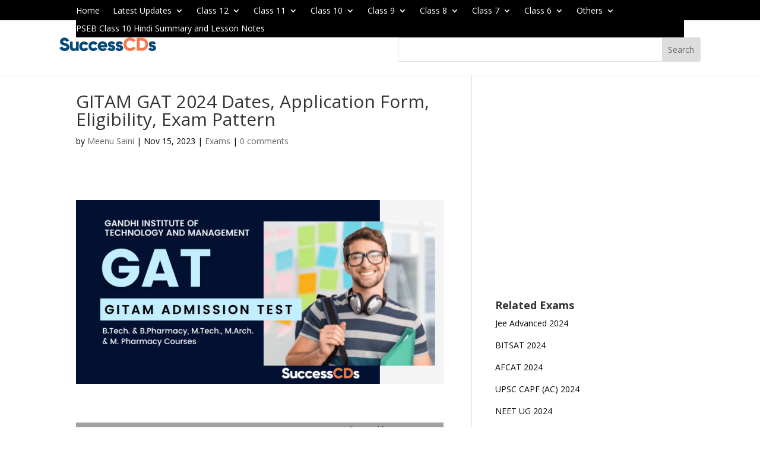

--- FILE ---
content_type: text/html; charset=UTF-8
request_url: https://www.successcds.net/exams/gitam-gat-2024
body_size: 27720
content:
<!DOCTYPE html>
<html lang="en-US" prefix="og: https://ogp.me/ns#">
<head>
	<meta charset="UTF-8" />
			
	<meta http-equiv="X-UA-Compatible" content="IE=edge">
	<link rel="pingback" href="https://www.successcds.net/xmlrpc.php" />
	<link rel="preconnect" href="https://fonts.gstatic.com">
<link href="https://fonts.googleapis.com/css2?display=swap&family=DM+Sans:ital,wght@0,400;0,500;1,400;1,500;1,700&display=swap" rel="stylesheet">
<link rel="preconnect" href="https://fonts.gstatic.com">
<link rel="stylesheet" href="https://cdnjs.cloudflare.com/ajax/libs/font-awesome/4.7.0/css/font-awesome.min.css">
<link href="https://fonts.googleapis.com/css2?display=swap&family=Catamaran:wght@100;200;300;400;500;600;700&family=DM+Sans:ital,wght@0,400;0,500;1,400;1,500;1,700&display=swap" rel="stylesheet">
<link href="https://cdnjs.cloudflare.com/ajax/libs/jquery/3.6.0/jquery.js" >
	<script src="https://ajax.googleapis.com/ajax/libs/jquery/3.5.1/jquery.min.js"></script>

		<!--[if lt IE 9]>
	<script src="https://www.successcds.net/wp-content/themes/Divi/js/html5.js" type="text/javascript"></script>
	<![endif]-->

	<script type="text/javascript">
		document.documentElement.className = 'js';
	</script>

		
	<script async src="https://pagead2.googlesyndication.com/pagead/js/adsbygoogle.js?client=ca-pub-7628065777261572"
     crossorigin="anonymous"></script>
	
	
<!-- Global site tag (gtag.js) - Google Analytics -->
<script async src="https://www.googletagmanager.com/gtag/js?id=UA-2113297-1"></script>
<script>
  window.dataLayer = window.dataLayer || [];
  function gtag(){dataLayer.push(arguments);}
  gtag('js', new Date());

  gtag('config', 'UA-2113297-1');
</script>
	<!-- Global site tag (gtag.js) - Google Analytics -->
<script async src="https://www.googletagmanager.com/gtag/js?id=G-XC5093MFZ9"></script>
<script>
  window.dataLayer = window.dataLayer || [];
  function gtag(){dataLayer.push(arguments);}
  gtag('js', new Date());

  gtag('config', 'G-XC5093MFZ9');
</script>
 
  <!--close header script-->
	
		    <meta name="keywords" content="">
		
		
	
  
<!-- Search Engine Optimization by Rank Math PRO - https://rankmath.com/ -->
<title>GITAM GAT 2024 Application Form, Datesm Exam Pattern</title>
<meta name="description" content="GITAM GAT 2024 Notification released. Check out the Dates, Eligibility, Exam Pattern, Application and Selection Process for GITAM GAT 2024"/>
<meta name="robots" content="follow, index, max-snippet:-1, max-video-preview:-1, max-image-preview:large"/>
<link rel="canonical" href="https://www.successcds.net/exams/gitam-gat-2024" />
<meta property="og:locale" content="en_US" />
<meta property="og:type" content="article" />
<meta property="og:title" content="GITAM GAT 2024 Application Form, Datesm Exam Pattern" />
<meta property="og:description" content="GITAM GAT 2024 Notification released. Check out the Dates, Eligibility, Exam Pattern, Application and Selection Process for GITAM GAT 2024" />
<meta property="og:url" content="https://www.successcds.net/exams/gitam-gat-2024" />
<meta property="og:site_name" content="successcds" />
<meta property="article:section" content="Exams" />
<meta property="og:image" content="https://www.successcds.net/wp-content/uploads/2021/12/gitam-gat-2022.png" />
<meta property="og:image:secure_url" content="https://www.successcds.net/wp-content/uploads/2021/12/gitam-gat-2022.png" />
<meta property="og:image:width" content="700" />
<meta property="og:image:height" content="350" />
<meta property="og:image:alt" content="GITAM GAT 2022 Application Form, Dates, Exam Pattern" />
<meta property="og:image:type" content="image/png" />
<meta property="article:published_time" content="2023-11-15T13:08:47+00:00" />
<meta name="twitter:card" content="summary_large_image" />
<meta name="twitter:title" content="GITAM GAT 2024 Application Form, Datesm Exam Pattern" />
<meta name="twitter:description" content="GITAM GAT 2024 Notification released. Check out the Dates, Eligibility, Exam Pattern, Application and Selection Process for GITAM GAT 2024" />
<meta name="twitter:image" content="https://www.successcds.net/wp-content/uploads/2021/12/gitam-gat-2022.png" />
<meta name="twitter:label1" content="Written by" />
<meta name="twitter:data1" content="Meenu Saini" />
<meta name="twitter:label2" content="Time to read" />
<meta name="twitter:data2" content="4 minutes" />
<script type="application/ld+json" class="rank-math-schema-pro">{"@context":"https://schema.org","@graph":[{"@type":["EducationalOrganization","Organization"],"@id":"https://www.successcds.net/#organization","name":"SuccessCDs Education","url":"https://www.successcds.net"},{"@type":"WebSite","@id":"https://www.successcds.net/#website","url":"https://www.successcds.net","name":"SuccessCDs Education","publisher":{"@id":"https://www.successcds.net/#organization"},"inLanguage":"en-US"},{"@type":"ImageObject","@id":"https://www.successcds.net/wp-content/uploads/2021/12/gitam-gat-2022.png","url":"https://www.successcds.net/wp-content/uploads/2021/12/gitam-gat-2022.png","width":"200","height":"200","inLanguage":"en-US"},{"@type":"BreadcrumbList","@id":"https://www.successcds.net/exams/gitam-gat-2024#breadcrumb","itemListElement":[{"@type":"ListItem","position":"1","item":{"@id":"https://www.successcds.net","name":"Home"}},{"@type":"ListItem","position":"2","item":{"@id":"https://www.successcds.net/exams/gitam-gat-2024","name":"GITAM GAT 2024 Dates, Application Form, Eligibility, Exam Pattern"}}]},{"@type":"WebPage","@id":"https://www.successcds.net/exams/gitam-gat-2024#webpage","url":"https://www.successcds.net/exams/gitam-gat-2024","name":"GITAM GAT 2024 Application Form, Datesm Exam Pattern","datePublished":"2023-11-15T13:08:47+00:00","dateModified":"2023-11-15T13:08:47+00:00","isPartOf":{"@id":"https://www.successcds.net/#website"},"primaryImageOfPage":{"@id":"https://www.successcds.net/wp-content/uploads/2021/12/gitam-gat-2022.png"},"inLanguage":"en-US","breadcrumb":{"@id":"https://www.successcds.net/exams/gitam-gat-2024#breadcrumb"}},{"@type":"Person","@id":"https://www.successcds.net/author/meenu","name":"Meenu Saini","url":"https://www.successcds.net/author/meenu","image":{"@type":"ImageObject","@id":"https://secure.gravatar.com/avatar/9f16ff2f7fea22323cfc5eb763fd1f80faa496fbc3cbe94f259a7d1596360d31?s=96&amp;d=mm&amp;r=g","url":"https://secure.gravatar.com/avatar/9f16ff2f7fea22323cfc5eb763fd1f80faa496fbc3cbe94f259a7d1596360d31?s=96&amp;d=mm&amp;r=g","caption":"Meenu Saini","inLanguage":"en-US"},"worksFor":{"@id":"https://www.successcds.net/#organization"}},{"@type":"Article","headline":"GITAM GAT 2024 Application Form, Datesm Exam Pattern","keywords":"GITAM GAT","datePublished":"2023-11-15T13:08:47+00:00","dateModified":"2023-11-15T13:08:47+00:00","author":{"@id":"https://www.successcds.net/author/meenu","name":"Meenu Saini"},"publisher":{"@id":"https://www.successcds.net/#organization"},"description":"GITAM GAT 2024 Notification released. Check out the Dates, Eligibility, Exam Pattern, Application and Selection Process for GITAM GAT 2024","name":"GITAM GAT 2024 Application Form, Datesm Exam Pattern","@id":"https://www.successcds.net/exams/gitam-gat-2024#richSnippet","isPartOf":{"@id":"https://www.successcds.net/exams/gitam-gat-2024#webpage"},"image":{"@id":"https://www.successcds.net/wp-content/uploads/2021/12/gitam-gat-2022.png"},"inLanguage":"en-US","mainEntityOfPage":{"@id":"https://www.successcds.net/exams/gitam-gat-2024#webpage"}}]}</script>
<!-- /Rank Math WordPress SEO plugin -->

<link rel='dns-prefetch' href='//fonts.googleapis.com' />
<link rel="alternate" type="application/rss+xml" title="successcds &raquo; Feed" href="https://www.successcds.net/feed" />
<link rel="alternate" type="application/rss+xml" title="successcds &raquo; Comments Feed" href="https://www.successcds.net/comments/feed" />
<link rel="alternate" type="application/rss+xml" title="successcds &raquo; GITAM GAT 2024 Dates, Application Form, Eligibility, Exam Pattern Comments Feed" href="https://www.successcds.net/exams/gitam-gat-2024/feed" />
<link rel="alternate" title="oEmbed (JSON)" type="application/json+oembed" href="https://www.successcds.net/wp-json/oembed/1.0/embed?url=https%3A%2F%2Fwww.successcds.net%2Fexams%2Fgitam-gat-2024" />
<link rel="alternate" title="oEmbed (XML)" type="text/xml+oembed" href="https://www.successcds.net/wp-json/oembed/1.0/embed?url=https%3A%2F%2Fwww.successcds.net%2Fexams%2Fgitam-gat-2024&#038;format=xml" />
<link rel="alternate" type="application/rss+xml" title="successcds &raquo; Stories Feed" href="https://www.successcds.net/web-stories/feed/"><meta content="Divi Child Theme v.Updated for Divi 3+" name="generator"/><!-- www.successcds.net is managing ads with Advanced Ads 2.0.14 – https://wpadvancedads.com/ --><script id="succe-ready">
			window.advanced_ads_ready=function(e,a){a=a||"complete";var d=function(e){return"interactive"===a?"loading"!==e:"complete"===e};d(document.readyState)?e():document.addEventListener("readystatechange",(function(a){d(a.target.readyState)&&e()}),{once:"interactive"===a})},window.advanced_ads_ready_queue=window.advanced_ads_ready_queue||[];		</script>
		<style id='wp-emoji-styles-inline-css' type='text/css'>

	img.wp-smiley, img.emoji {
		display: inline !important;
		border: none !important;
		box-shadow: none !important;
		height: 1em !important;
		width: 1em !important;
		margin: 0 0.07em !important;
		vertical-align: -0.1em !important;
		background: none !important;
		padding: 0 !important;
	}
/*# sourceURL=wp-emoji-styles-inline-css */
</style>
<style id='wp-block-library-inline-css' type='text/css'>
:root{--wp-block-synced-color:#7a00df;--wp-block-synced-color--rgb:122,0,223;--wp-bound-block-color:var(--wp-block-synced-color);--wp-editor-canvas-background:#ddd;--wp-admin-theme-color:#007cba;--wp-admin-theme-color--rgb:0,124,186;--wp-admin-theme-color-darker-10:#006ba1;--wp-admin-theme-color-darker-10--rgb:0,107,160.5;--wp-admin-theme-color-darker-20:#005a87;--wp-admin-theme-color-darker-20--rgb:0,90,135;--wp-admin-border-width-focus:2px}@media (min-resolution:192dpi){:root{--wp-admin-border-width-focus:1.5px}}.wp-element-button{cursor:pointer}:root .has-very-light-gray-background-color{background-color:#eee}:root .has-very-dark-gray-background-color{background-color:#313131}:root .has-very-light-gray-color{color:#eee}:root .has-very-dark-gray-color{color:#313131}:root .has-vivid-green-cyan-to-vivid-cyan-blue-gradient-background{background:linear-gradient(135deg,#00d084,#0693e3)}:root .has-purple-crush-gradient-background{background:linear-gradient(135deg,#34e2e4,#4721fb 50%,#ab1dfe)}:root .has-hazy-dawn-gradient-background{background:linear-gradient(135deg,#faaca8,#dad0ec)}:root .has-subdued-olive-gradient-background{background:linear-gradient(135deg,#fafae1,#67a671)}:root .has-atomic-cream-gradient-background{background:linear-gradient(135deg,#fdd79a,#004a59)}:root .has-nightshade-gradient-background{background:linear-gradient(135deg,#330968,#31cdcf)}:root .has-midnight-gradient-background{background:linear-gradient(135deg,#020381,#2874fc)}:root{--wp--preset--font-size--normal:16px;--wp--preset--font-size--huge:42px}.has-regular-font-size{font-size:1em}.has-larger-font-size{font-size:2.625em}.has-normal-font-size{font-size:var(--wp--preset--font-size--normal)}.has-huge-font-size{font-size:var(--wp--preset--font-size--huge)}.has-text-align-center{text-align:center}.has-text-align-left{text-align:left}.has-text-align-right{text-align:right}.has-fit-text{white-space:nowrap!important}#end-resizable-editor-section{display:none}.aligncenter{clear:both}.items-justified-left{justify-content:flex-start}.items-justified-center{justify-content:center}.items-justified-right{justify-content:flex-end}.items-justified-space-between{justify-content:space-between}.screen-reader-text{border:0;clip-path:inset(50%);height:1px;margin:-1px;overflow:hidden;padding:0;position:absolute;width:1px;word-wrap:normal!important}.screen-reader-text:focus{background-color:#ddd;clip-path:none;color:#444;display:block;font-size:1em;height:auto;left:5px;line-height:normal;padding:15px 23px 14px;text-decoration:none;top:5px;width:auto;z-index:100000}html :where(.has-border-color){border-style:solid}html :where([style*=border-top-color]){border-top-style:solid}html :where([style*=border-right-color]){border-right-style:solid}html :where([style*=border-bottom-color]){border-bottom-style:solid}html :where([style*=border-left-color]){border-left-style:solid}html :where([style*=border-width]){border-style:solid}html :where([style*=border-top-width]){border-top-style:solid}html :where([style*=border-right-width]){border-right-style:solid}html :where([style*=border-bottom-width]){border-bottom-style:solid}html :where([style*=border-left-width]){border-left-style:solid}html :where(img[class*=wp-image-]){height:auto;max-width:100%}:where(figure){margin:0 0 1em}html :where(.is-position-sticky){--wp-admin--admin-bar--position-offset:var(--wp-admin--admin-bar--height,0px)}@media screen and (max-width:600px){html :where(.is-position-sticky){--wp-admin--admin-bar--position-offset:0px}}

/*# sourceURL=wp-block-library-inline-css */
</style><style id='global-styles-inline-css' type='text/css'>
:root{--wp--preset--aspect-ratio--square: 1;--wp--preset--aspect-ratio--4-3: 4/3;--wp--preset--aspect-ratio--3-4: 3/4;--wp--preset--aspect-ratio--3-2: 3/2;--wp--preset--aspect-ratio--2-3: 2/3;--wp--preset--aspect-ratio--16-9: 16/9;--wp--preset--aspect-ratio--9-16: 9/16;--wp--preset--color--black: #000000;--wp--preset--color--cyan-bluish-gray: #abb8c3;--wp--preset--color--white: #ffffff;--wp--preset--color--pale-pink: #f78da7;--wp--preset--color--vivid-red: #cf2e2e;--wp--preset--color--luminous-vivid-orange: #ff6900;--wp--preset--color--luminous-vivid-amber: #fcb900;--wp--preset--color--light-green-cyan: #7bdcb5;--wp--preset--color--vivid-green-cyan: #00d084;--wp--preset--color--pale-cyan-blue: #8ed1fc;--wp--preset--color--vivid-cyan-blue: #0693e3;--wp--preset--color--vivid-purple: #9b51e0;--wp--preset--gradient--vivid-cyan-blue-to-vivid-purple: linear-gradient(135deg,rgb(6,147,227) 0%,rgb(155,81,224) 100%);--wp--preset--gradient--light-green-cyan-to-vivid-green-cyan: linear-gradient(135deg,rgb(122,220,180) 0%,rgb(0,208,130) 100%);--wp--preset--gradient--luminous-vivid-amber-to-luminous-vivid-orange: linear-gradient(135deg,rgb(252,185,0) 0%,rgb(255,105,0) 100%);--wp--preset--gradient--luminous-vivid-orange-to-vivid-red: linear-gradient(135deg,rgb(255,105,0) 0%,rgb(207,46,46) 100%);--wp--preset--gradient--very-light-gray-to-cyan-bluish-gray: linear-gradient(135deg,rgb(238,238,238) 0%,rgb(169,184,195) 100%);--wp--preset--gradient--cool-to-warm-spectrum: linear-gradient(135deg,rgb(74,234,220) 0%,rgb(151,120,209) 20%,rgb(207,42,186) 40%,rgb(238,44,130) 60%,rgb(251,105,98) 80%,rgb(254,248,76) 100%);--wp--preset--gradient--blush-light-purple: linear-gradient(135deg,rgb(255,206,236) 0%,rgb(152,150,240) 100%);--wp--preset--gradient--blush-bordeaux: linear-gradient(135deg,rgb(254,205,165) 0%,rgb(254,45,45) 50%,rgb(107,0,62) 100%);--wp--preset--gradient--luminous-dusk: linear-gradient(135deg,rgb(255,203,112) 0%,rgb(199,81,192) 50%,rgb(65,88,208) 100%);--wp--preset--gradient--pale-ocean: linear-gradient(135deg,rgb(255,245,203) 0%,rgb(182,227,212) 50%,rgb(51,167,181) 100%);--wp--preset--gradient--electric-grass: linear-gradient(135deg,rgb(202,248,128) 0%,rgb(113,206,126) 100%);--wp--preset--gradient--midnight: linear-gradient(135deg,rgb(2,3,129) 0%,rgb(40,116,252) 100%);--wp--preset--font-size--small: 13px;--wp--preset--font-size--medium: 20px;--wp--preset--font-size--large: 36px;--wp--preset--font-size--x-large: 42px;--wp--preset--spacing--20: 0.44rem;--wp--preset--spacing--30: 0.67rem;--wp--preset--spacing--40: 1rem;--wp--preset--spacing--50: 1.5rem;--wp--preset--spacing--60: 2.25rem;--wp--preset--spacing--70: 3.38rem;--wp--preset--spacing--80: 5.06rem;--wp--preset--shadow--natural: 6px 6px 9px rgba(0, 0, 0, 0.2);--wp--preset--shadow--deep: 12px 12px 50px rgba(0, 0, 0, 0.4);--wp--preset--shadow--sharp: 6px 6px 0px rgba(0, 0, 0, 0.2);--wp--preset--shadow--outlined: 6px 6px 0px -3px rgb(255, 255, 255), 6px 6px rgb(0, 0, 0);--wp--preset--shadow--crisp: 6px 6px 0px rgb(0, 0, 0);}:root { --wp--style--global--content-size: 823px;--wp--style--global--wide-size: 1080px; }:where(body) { margin: 0; }.wp-site-blocks > .alignleft { float: left; margin-right: 2em; }.wp-site-blocks > .alignright { float: right; margin-left: 2em; }.wp-site-blocks > .aligncenter { justify-content: center; margin-left: auto; margin-right: auto; }:where(.is-layout-flex){gap: 0.5em;}:where(.is-layout-grid){gap: 0.5em;}.is-layout-flow > .alignleft{float: left;margin-inline-start: 0;margin-inline-end: 2em;}.is-layout-flow > .alignright{float: right;margin-inline-start: 2em;margin-inline-end: 0;}.is-layout-flow > .aligncenter{margin-left: auto !important;margin-right: auto !important;}.is-layout-constrained > .alignleft{float: left;margin-inline-start: 0;margin-inline-end: 2em;}.is-layout-constrained > .alignright{float: right;margin-inline-start: 2em;margin-inline-end: 0;}.is-layout-constrained > .aligncenter{margin-left: auto !important;margin-right: auto !important;}.is-layout-constrained > :where(:not(.alignleft):not(.alignright):not(.alignfull)){max-width: var(--wp--style--global--content-size);margin-left: auto !important;margin-right: auto !important;}.is-layout-constrained > .alignwide{max-width: var(--wp--style--global--wide-size);}body .is-layout-flex{display: flex;}.is-layout-flex{flex-wrap: wrap;align-items: center;}.is-layout-flex > :is(*, div){margin: 0;}body .is-layout-grid{display: grid;}.is-layout-grid > :is(*, div){margin: 0;}body{padding-top: 0px;padding-right: 0px;padding-bottom: 0px;padding-left: 0px;}:root :where(.wp-element-button, .wp-block-button__link){background-color: #32373c;border-width: 0;color: #fff;font-family: inherit;font-size: inherit;font-style: inherit;font-weight: inherit;letter-spacing: inherit;line-height: inherit;padding-top: calc(0.667em + 2px);padding-right: calc(1.333em + 2px);padding-bottom: calc(0.667em + 2px);padding-left: calc(1.333em + 2px);text-decoration: none;text-transform: inherit;}.has-black-color{color: var(--wp--preset--color--black) !important;}.has-cyan-bluish-gray-color{color: var(--wp--preset--color--cyan-bluish-gray) !important;}.has-white-color{color: var(--wp--preset--color--white) !important;}.has-pale-pink-color{color: var(--wp--preset--color--pale-pink) !important;}.has-vivid-red-color{color: var(--wp--preset--color--vivid-red) !important;}.has-luminous-vivid-orange-color{color: var(--wp--preset--color--luminous-vivid-orange) !important;}.has-luminous-vivid-amber-color{color: var(--wp--preset--color--luminous-vivid-amber) !important;}.has-light-green-cyan-color{color: var(--wp--preset--color--light-green-cyan) !important;}.has-vivid-green-cyan-color{color: var(--wp--preset--color--vivid-green-cyan) !important;}.has-pale-cyan-blue-color{color: var(--wp--preset--color--pale-cyan-blue) !important;}.has-vivid-cyan-blue-color{color: var(--wp--preset--color--vivid-cyan-blue) !important;}.has-vivid-purple-color{color: var(--wp--preset--color--vivid-purple) !important;}.has-black-background-color{background-color: var(--wp--preset--color--black) !important;}.has-cyan-bluish-gray-background-color{background-color: var(--wp--preset--color--cyan-bluish-gray) !important;}.has-white-background-color{background-color: var(--wp--preset--color--white) !important;}.has-pale-pink-background-color{background-color: var(--wp--preset--color--pale-pink) !important;}.has-vivid-red-background-color{background-color: var(--wp--preset--color--vivid-red) !important;}.has-luminous-vivid-orange-background-color{background-color: var(--wp--preset--color--luminous-vivid-orange) !important;}.has-luminous-vivid-amber-background-color{background-color: var(--wp--preset--color--luminous-vivid-amber) !important;}.has-light-green-cyan-background-color{background-color: var(--wp--preset--color--light-green-cyan) !important;}.has-vivid-green-cyan-background-color{background-color: var(--wp--preset--color--vivid-green-cyan) !important;}.has-pale-cyan-blue-background-color{background-color: var(--wp--preset--color--pale-cyan-blue) !important;}.has-vivid-cyan-blue-background-color{background-color: var(--wp--preset--color--vivid-cyan-blue) !important;}.has-vivid-purple-background-color{background-color: var(--wp--preset--color--vivid-purple) !important;}.has-black-border-color{border-color: var(--wp--preset--color--black) !important;}.has-cyan-bluish-gray-border-color{border-color: var(--wp--preset--color--cyan-bluish-gray) !important;}.has-white-border-color{border-color: var(--wp--preset--color--white) !important;}.has-pale-pink-border-color{border-color: var(--wp--preset--color--pale-pink) !important;}.has-vivid-red-border-color{border-color: var(--wp--preset--color--vivid-red) !important;}.has-luminous-vivid-orange-border-color{border-color: var(--wp--preset--color--luminous-vivid-orange) !important;}.has-luminous-vivid-amber-border-color{border-color: var(--wp--preset--color--luminous-vivid-amber) !important;}.has-light-green-cyan-border-color{border-color: var(--wp--preset--color--light-green-cyan) !important;}.has-vivid-green-cyan-border-color{border-color: var(--wp--preset--color--vivid-green-cyan) !important;}.has-pale-cyan-blue-border-color{border-color: var(--wp--preset--color--pale-cyan-blue) !important;}.has-vivid-cyan-blue-border-color{border-color: var(--wp--preset--color--vivid-cyan-blue) !important;}.has-vivid-purple-border-color{border-color: var(--wp--preset--color--vivid-purple) !important;}.has-vivid-cyan-blue-to-vivid-purple-gradient-background{background: var(--wp--preset--gradient--vivid-cyan-blue-to-vivid-purple) !important;}.has-light-green-cyan-to-vivid-green-cyan-gradient-background{background: var(--wp--preset--gradient--light-green-cyan-to-vivid-green-cyan) !important;}.has-luminous-vivid-amber-to-luminous-vivid-orange-gradient-background{background: var(--wp--preset--gradient--luminous-vivid-amber-to-luminous-vivid-orange) !important;}.has-luminous-vivid-orange-to-vivid-red-gradient-background{background: var(--wp--preset--gradient--luminous-vivid-orange-to-vivid-red) !important;}.has-very-light-gray-to-cyan-bluish-gray-gradient-background{background: var(--wp--preset--gradient--very-light-gray-to-cyan-bluish-gray) !important;}.has-cool-to-warm-spectrum-gradient-background{background: var(--wp--preset--gradient--cool-to-warm-spectrum) !important;}.has-blush-light-purple-gradient-background{background: var(--wp--preset--gradient--blush-light-purple) !important;}.has-blush-bordeaux-gradient-background{background: var(--wp--preset--gradient--blush-bordeaux) !important;}.has-luminous-dusk-gradient-background{background: var(--wp--preset--gradient--luminous-dusk) !important;}.has-pale-ocean-gradient-background{background: var(--wp--preset--gradient--pale-ocean) !important;}.has-electric-grass-gradient-background{background: var(--wp--preset--gradient--electric-grass) !important;}.has-midnight-gradient-background{background: var(--wp--preset--gradient--midnight) !important;}.has-small-font-size{font-size: var(--wp--preset--font-size--small) !important;}.has-medium-font-size{font-size: var(--wp--preset--font-size--medium) !important;}.has-large-font-size{font-size: var(--wp--preset--font-size--large) !important;}.has-x-large-font-size{font-size: var(--wp--preset--font-size--x-large) !important;}
/*# sourceURL=global-styles-inline-css */
</style>

<link rel='stylesheet' id='ivory-search-styles-css' href='https://www.successcds.net/wp-content/plugins/add-search-to-menu/public/css/ivory-search.min.css?ver=5.5.13' type='text/css' media='all' />
<link rel='stylesheet' id='et-divi-open-sans-css' href='https://fonts.googleapis.com/css?family=Open+Sans:300italic,400italic,600italic,700italic,800italic,400,300,600,700,800&#038;subset=latin,latin-ext&#038;display=swap' type='text/css' media='all' />
<link rel='stylesheet' id='divi-style-parent-css' href='https://www.successcds.net/wp-content/themes/Divi/style-static.min.css?ver=4.27.5' type='text/css' media='all' />
<link rel='stylesheet' id='divi-style-css' href='https://www.successcds.net/wp-content/themes/Divi_Child/style.css?ver=4.27.5' type='text/css' media='all' />
<script type="text/javascript" src="https://www.successcds.net/wp-includes/js/jquery/jquery.min.js?ver=3.7.1" id="jquery-core-js"></script>
<script type="text/javascript" src="https://www.successcds.net/wp-includes/js/jquery/jquery-migrate.min.js?ver=3.4.1" id="jquery-migrate-js"></script>
<script type="text/javascript" id="advanced-ads-advanced-js-js-extra">
/* <![CDATA[ */
var advads_options = {"blog_id":"1","privacy":{"enabled":false,"state":"not_needed"}};
//# sourceURL=advanced-ads-advanced-js-js-extra
/* ]]> */
</script>
<script type="text/javascript" src="https://www.successcds.net/wp-content/plugins/advanced-ads/public/assets/js/advanced.min.js?ver=2.0.14" id="advanced-ads-advanced-js-js"></script>
<link rel="https://api.w.org/" href="https://www.successcds.net/wp-json/" /><link rel="alternate" title="JSON" type="application/json" href="https://www.successcds.net/wp-json/wp/v2/posts/132648" /><link rel="EditURI" type="application/rsd+xml" title="RSD" href="https://www.successcds.net/xmlrpc.php?rsd" />
<meta name="generator" content="WordPress 6.9" />
<link rel='shortlink' href='https://www.successcds.net/?p=132648' />


<!-- This site is optimized with the Schema plugin v1.7.9.6 - https://schema.press -->
<script type="application/ld+json">{"@context":"https:\/\/schema.org\/","@type":"BlogPosting","mainEntityOfPage":{"@type":"WebPage","@id":"https:\/\/www.successcds.net\/exams\/gitam-gat-2024"},"url":"https:\/\/www.successcds.net\/exams\/gitam-gat-2024","headline":"GITAM GAT 2024 Dates, Application Form, Eligibility, Exam Pattern","datePublished":"2023-11-15T13:08:47+00:00","dateModified":"2023-11-15T13:08:47+00:00","publisher":{"@type":"Organization","@id":"https:\/\/www.successcds.net\/#organization","name":"SuccessCDs","logo":{"@type":"ImageObject","url":"https:\/\/www.successcds.net\/wp-content\/uploads\/2022\/11\/successcds-logo-1.png","width":600,"height":60}},"image":{"@type":"ImageObject","url":"https:\/\/www.successcds.net\/wp-content\/uploads\/2021\/12\/gitam-gat-2022.png","width":"700","height":"350"},"articleSection":"Exams","description":"GITAM GAT 2024 Notification released. Check out the Dates, Eligibility, Exam Pattern, Application and Selection Process for GITAM GAT 2024","author":{"@type":"Person","name":"Meenu Saini","url":"https:\/\/www.successcds.net\/author\/meenu","image":{"@type":"ImageObject","url":"https:\/\/secure.gravatar.com\/avatar\/9f16ff2f7fea22323cfc5eb763fd1f80faa496fbc3cbe94f259a7d1596360d31?s=96&d=mm&r=g","height":96,"width":96}}}</script>

<script type="text/javascript">
		var advadsCfpQueue = [];
		var advadsCfpAd = function( adID ){
			if ( 'undefined' == typeof advadsProCfp ) { advadsCfpQueue.push( adID ) } else { advadsProCfp.addElement( adID ) }
		};
		</script>
		<meta name="viewport" content="width=device-width, initial-scale=1.0, maximum-scale=1.0, user-scalable=0" />

<!-- This site is optimized with the Schema plugin v1.7.9.6 - https://schema.press -->
<script type="application/ld+json">{
    "@context": "http://schema.org",
    "@type": "BreadcrumbList",
    "itemListElement": [
        {
            "@type": "ListItem",
            "position": 1,
            "item": {
                "@id": "https://www.successcds.net",
                "name": "Home"
            }
        },
        {
            "@type": "ListItem",
            "position": 2,
            "item": {
                "@id": "https://www.successcds.net/exams/gitam-gat-2024",
                "name": "GITAM GAT 2024 Dates, Application Form, Eligibility, Exam Pattern"
            }
        }
    ]
}</script>

<link rel="stylesheet" href="https://cdnjs.cloudflare.com/ajax/libs/font-awesome/4.7.0/css/font-awesome.min.css">

<style>
.responsive-table {
            width: 100%;
        }
        @media screen and (max-width: 768px) {
            .responsive-table {
                display: block;
            }
        }
        @media screen and (min-width: 768px) {
            .responsive-table {
                display: table;
            }
        }

</style><link rel="icon" href="https://www.successcds.net/wp-content/uploads/2021/08/cropped-favicon-32x32.jpg" sizes="32x32" />
<link rel="icon" href="https://www.successcds.net/wp-content/uploads/2021/08/cropped-favicon-192x192.jpg" sizes="192x192" />
<link rel="apple-touch-icon" href="https://www.successcds.net/wp-content/uploads/2021/08/cropped-favicon-180x180.jpg" />
<meta name="msapplication-TileImage" content="https://www.successcds.net/wp-content/uploads/2021/08/cropped-favicon-270x270.jpg" />
<style id="et-divi-customizer-global-cached-inline-styles">body,.et_pb_column_1_2 .et_quote_content blockquote cite,.et_pb_column_1_2 .et_link_content a.et_link_main_url,.et_pb_column_1_3 .et_quote_content blockquote cite,.et_pb_column_3_8 .et_quote_content blockquote cite,.et_pb_column_1_4 .et_quote_content blockquote cite,.et_pb_blog_grid .et_quote_content blockquote cite,.et_pb_column_1_3 .et_link_content a.et_link_main_url,.et_pb_column_3_8 .et_link_content a.et_link_main_url,.et_pb_column_1_4 .et_link_content a.et_link_main_url,.et_pb_blog_grid .et_link_content a.et_link_main_url,body .et_pb_bg_layout_light .et_pb_post p,body .et_pb_bg_layout_dark .et_pb_post p{font-size:14px}.et_pb_slide_content,.et_pb_best_value{font-size:15px}#et-footer-nav{background-color:#f4f6f7}.bottom-nav,.bottom-nav a,.bottom-nav li.current-menu-item a{color:#000000}#et-footer-nav .bottom-nav li.current-menu-item a{color:#000000}#footer-bottom{background-color:#f4f6f7}#footer-info,#footer-info a{color:#000000}@media only screen and (min-width:1350px){.et_pb_row{padding:27px 0}.et_pb_section{padding:54px 0}.single.et_pb_pagebuilder_layout.et_full_width_page .et_post_meta_wrapper{padding-top:81px}.et_pb_fullwidth_section{padding:0}}.et_pb_section.et_pb_section_11.et_pb_with_background.et_section_regular{display:none}.banner-cont h2{font-size:36px!important;line-height:46px!important;font-family:'Catamaran',Helvetica,Arial,Lucida,sans-serif}.theme-color{color:#f37a4b}.btn-group a{display:flex;justify-content:center;padding:10px 20px!important;height:50px;align-items:center}.banner-cont h5{font-size:16px;color:#094975;padding-bottom:15px}h2.main-head{font-size:36px!important;line-height:46px!important;font-family:'Catamaran',Helvetica,Arial,Lucida,sans-serif}.banner-cont p.cont-p{font-size:18px!important;margin:0;padding:30px 0 45px}button.site-btn{background:#f37a4b;border:none;border-radius:50px;color:#fff;font-size:16px;transition:background ease 0.2s;font-family:'Catamaran',Helvetica,Arial,Lucida,sans-serif;font-weight:bold;height:45px;padding:0 60px;cursor:pointer;box-shadow:0px 2px 13.8px 1.2px rgb(255 122 75 / 75%)}button.site-btntwo{background:#094975;border:none;border-radius:50px;color:#fff;font-size:16px;transition:background ease 0.2s;font-family:'Catamaran',Helvetica,Arial,Lucida,sans-serif;font-weight:bold;height:45px;cursor:pointer;padding:0 60px;box-shadow:0px 2px 13.8px 1.2px rgb(9 73 117 / 75%)}.banner-cont button.site-btn{margin-right:15px}.banner-sec .et_pb_container.clearfix{max-width:1170px!important}input#is-search-input-47{border:1px solid #094975!important;border-radius:50px;height:65px;padding:0 20px}.exam-sec input#is-search-input-47{border:2px solid #094975!important;border-radius:50px;height:65px;padding:20px;font-size:18px!important;color:#000}.exam-sec .is-form-style .is-search-submit path{fill:#094975!important}.exam-sec button.is-search-submit{position:relative}.exam-sec span.is-search-icon{background:transparent;border:none;padding-right:0;position:absolute;right:55px;top:0px;padding:0!important;color:#094975!important;font-size:40px!important}.exam-sec .is-form-style .is-search-submit path{fill:#094975!important}.exam-sec .is-search-icon svg{width:35px}a.et_pb_button.et_pb_button_0.theme-btn.et_pb_bg_layout_light{width:150px;height:45px;display:flex;justify-content:center;align-items:center;margin:0 auto}.entrance h1{padding-bottom:25px}.admission-notice h1{padding:0!important}.admission-notice p{padding:30px 0!important}.pt-25{padding-top:25px!important}.pb-25{padding-bottom:25px!important}.career-ad ul li{font-size:16px;font-family:'DM Sans',Helvetica,Arial,Lucida,sans-serif;font-weight:bold;list-style:none;list-style:none;line-height:30px}.career-ad ul li img{vertical-align:middle;margin-right:7px}.career-ad ul{padding:0!important}.read-btn{height:45px;padding:0 20px;display:inline-flex!important;justify-content:center;align-items:center;width:225px}.admission-notice .pt-15.loans{padding:-7px 0 20px}.read-two{height:45px}.mt-30{margin-top:30px!important}.gray-box{background-color:#f4f6f7;padding:35px 20px!important;border-radius:10px;margin:0 15px 5px 0;margin-bottom:15px!important;min-height:241px;height:241px;box-shadow:1px 2px 2px 0px rgb(0 0 0 / 19%)}.gray-box h2{padding-bottom:20px!important}.gray-box p>a{text-decoration:underline;color:#f37a4b}.gray-box p{font-size:14px!important;line-height:24px;padding-bottom:20px!important}.gray-box p>a{text-decoration:underline;color:#000;cursor:pointer;font-size:16px!important}.gray-box h2+p>a{text-decoration:underline;color:#f37a4b;font-size:14px;cursor:pointer}.top-footer a{font-size:14px!important;color:#000!important;text-decoration:underline}.top-footer-two a{display:inline-block;margin-bottom:15px}ul.footer-link li a{font-size:18px!important;color:#000;display:flex;margin-right:30px;border-right:2px solid #666767;padding-right:30px}ul.footer-link{padding:0;list-style:none;display:flex;justify-content:center}ul.footer-link li{padding:14px 0px 14px 0px}ul.footer-link li:last-child a{border:none;padding:0;margin:0}.site-btn{transition:background 0.3s ease}.site-btn:hover{background:#094975;box-shadow:none}.button.site-btntwo:hover{background:#f37a4b}.mbbs .et_pb_button_44_wrapper{margin-right:10px!important;margin-bottom:10px!important}.mbps .et_pb_button_module_wrapper{margin-bottom:10px!important}.exam-sec p{font-size:18px!important;color:#000!important;font-weight:normal}.btn-group .et_pb_column.et_pb_column_1_3{width:47%!important}div#prodo-list{display:flex;justify-content:space-between;flex-wrap:wrap}div#nav_menu-4,div#nav_menu-5{padding-top:50px}div#prodo-list>div{flex:0 0 33.33%;margin-top:27px}div#prodo-list a{padding-bottom:4px}div#prodo-list>div ul{list-style:none;padding:0;display:flex;align-items:stretch;flex-wrap:wrap;justify-content:flex-start}div#prodo-list>div ul li{display:flex;position:relative;margin:0;align-items:stretch;padding:0 22px 0 0}div#prodo-list h2{margin-bottom:4.787%;font-family:'Catamaran',Helvetica,Arial,Lucida,sans-serif;font-weight:700;font-size:22px;color:#094975!important}footer .et_pb_section.et_pb_section_0_tb_footer.et_pb_with_background.et_section_regular{padding-right:15px!important;padding-bottom:10px!important;padding-left:15px!important;background-color:#f4f6f7!important}ul#menu-footer-menus-1{display:flex;justify-content:center;padding:0;padding-bottom:2.75%}ul#menu-footer-menus-1 li{padding:14px 0}ul#menu-footer-menus-1 li a{font-size:18px;color:#000;display:flex;margin-right:30px;padding-right:30px;border-right:2px solid #666767;font-family:'Catamaran',Helvetica,Arial,Lucida,sans-serif;font-weight:700}ul#menu-footer-menus-1 li:last-child a{border-right:0px solid #666767;margin-right:0px;padding-right:0px}div#footer-info{font-family:'Catamaran',Helvetica,Arial,Lucida,sans-serif;font-weight:500;font-size:18px;width:100%;text-align:center}@media (max-width:767px){.et_pb_column_14,.et_pb_column_15,.et_pb_column_16,.et_pb_column_17,.et_pb_column_18,.et_pb_column_19,.et_pb_column_24,.et_pb_column_25,.et_pb_column_26,.et_pb_column_27,ul.footer-link,ul.footer-link li a{flex-wrap:wrap}ul.footer-link li a{margin-right:16px;padding-right:16px}.btn-group .et_pb_column.et_pb_column_1_3{width:100%!important}.et_pb_row_inner_5{width:100%!important}.mbps .et_pb_button_module_wrapper{margin-right:5px!important;margin-bottom:10px!important}.row-rev .et_pb_row{display:flex;flex-direction:column-reverse}.banner-sec .et_pb_container.clearfix{max-width:100%!important;height:auto!important}.et_pb_text_3 h1 br{display:none!important}.mbbs .et_pb_button_module_wrapper{margin-bottom:10px!important}.gray-box{margin:0 0px 15px 0}}button.sitebtntwo.site-btn{position:relative}button.sitebtntwo.site-btn span.youtubeicon{position:absolute;left:0;width:50px;height:100%;background:#fff;border-radius:100px;top:0;border:2px solid #fff;display:flex;justify-content:center;align-items:center}button.sitebtntwo.site-btn span.youtubeicon i.fa.fa-play{color:#094975!important}div#sidebar .sidebar-tabs,.subscribe,div#sidebar .subscribe .form-alert{margin-bottom:10px}div#sidebar .nav-tabs{border-bottom:1px solid #ddd}div#sidebar .nav{margin-bottom:0;padding-left:0;list-style:none}div#sidebar .breadcrumb,div#sidebar .carousel-indicators,div#sidebar .dropdown-menu,div#sidebar .media-list,div#sidebar .nav,div#sidebar .pager{list-style:none}div#sidebar .sidebar-container .nav-tabs{border-bottom:0;font-weight:500;background:0}div#sidebar .nav>li,.nav>li>a{display:block}div#sidebar .input-group,div#sidebar .input-group-btn,div#sidebar .input-group-btn>.btn,div#sidebar .nav>li,div#sidebar .nav>li>a,.navbar{position:relative}div#sidebar .breadcrumb,div#sidebar .carousel-indicators,div#sidebar .dropdown-menu,div#sidebar .media-list,div#sidebar .nav,div#sidebar .pager{list-style:none}div#sidebar .nav-tabs>li{float:left;margin-bottom:-1px}div#sidebar .nav-tabs>li.active>a,div#sidebar .nav-tabs>li.active>a:focus,div#sidebar .nav-tabs>li.active>a:hover{color:#555;background-color:#fff;border:1px solid #ddd;border-bottom-color:transparent;cursor:default}div#sidebar .nav-tabs>li>a{color:#000;border-radius:0;border:0;padding:10px 14px;font-weight:400}div#sidebar .nav-tabs>li>a,div#sidebar .social .last-child{margin-right:0}div#sidebar .nav-tabs>li>a{margin-right:2px;line-height:1.42857143;border:1px solid transparent;border-radius:4px 4px 0 0}div#sidebar .nav>li>a{padding:10px 15px}div#sidebar .nav>li,div#sidebar .nav>li>a{display:block}div#sidebar .input-group,div#sidebar .input-group-btn,div#sidebar .input-group-btn>.btn,div#sidebar .nav>li,div#sidebar .nav>li>a,div#sidebar .navbar{position:relative}div#sidebar .nav>li>a:focus,div#sidebar .nav>li>a:hover{text-decoration:none;background-color:#eee}div#sidebar .nav-tabs>li>a:hover{border-color:#eee #eee #ddd}div#sidebar .nav>li>a:focus,div#sidebar .nav>li>a:hover{background:0}div#sidebar .nav-tabs>li.active>a,div#sidebar .nav-tabs>li.active>a:focus,div#sidebar .nav-tabs>li.active>a:hover{background:#fff;color:#000;border-bottom:none!important;border:1px solid #ddd;border-radius:10px 10px 0 0;font-weight:900;position:realtive;top:1px}div#sidebar .sidebar-container .tab-content{padding:17px 0 5px;border:1px solid #ddd;border-radius:0 10px 10px}div#sidebar .tab-content>.tab-pane{display:none;visibility:hidden}div#sidebar .courses ul,div#sidebar .facebook-likes ul,div#sidebar .facebook-likes ul li,div#sidebar .tab-pane ul,div#sidebar .tab-pane ul li{list-style:none}div#sidebar .tab-content>.active{display:block;visibility:visible}div#sidebar .courses ul,div#sidebar .facebook-likes ul,div#sidebar .facebook-likes ul li,div#sidebar .tab-pane ul,div#sidebar .tab-pane ul li{list-style:none}div#sidebar .tab-pane ul li{color:#666;margin-bottom:0;padding:8px;background:#fff}div#sidebar .tab-content .current-content{color:#264c84}div#sidebar .tab-pane ul li a{font-size:13px;color:#323232;text-decoration:none}div#sidebar .tab-pane ul li a:hover{color:#069eed}.tab-pane ul li:nth-child(even){background:#f5f5f5}.d-block{display:block!important}@media only screen and (max-width:767px){.sidebar-tabs .nav-tabs>li>a{padding:12px 9.2px}.banner-cont p.cont-p{font-size:16px!important;margin:0;padding:10px 0 25px}h2.main-head{font-size:26px!important;line-height:34px!important}h2.main-head br,.banner-cont br{display:none}.banner-cont button.site-btn{margin-right:0px}button.site-btn{font-size:14px;height:35px;padding:0px 40px}button.sitebtntwo.site-btn span.youtubeicon{width:35px}.exam-sec input#is-search-input-47{height:45px;font-size:16px!important}.et_pb_module.et_pb_image.et_pb_image_0_tb_header{text-align:center}.et_pb_module.et_pb_code.et_pb_code_0_tb_header{text-align:left}.et_pb_code_0_tb_header button.is-search-submit{right:10px!important}.et_pb_row_1-2_1-4_1-4,.et_pb_row_1-2_1-6_1-6_1-6,.et_pb_row_1-4_1-4,.et_pb_row_1-4_1-4_1-2,.et_pb_row_1-5_1-5_3-5,.et_pb_row_1-6_1-6_1-6,.et_pb_row_1-6_1-6_1-6_1-2,.et_pb_row_1-6_1-6_1-6_1-6,.et_pb_row_3-5_1-5_1-5,.et_pb_row_4col,.et_pb_row_5col,.et_pb_row_6col{overflow:visible}.et_pb_row_0_tb_header.et_pb_row{padding-bottom:0!important}.et_pb_column.et_pb_column_1_4.et_pb_column_1_tb_header.et_pb_css_mix_blend_mode_passthrough{width:88%!important;z-index:3;position:relative}.header_search .is-form-style.is-form-style-3 label{width:calc(100% - 0px)!important}}.tabset>input[type="radio"]{position:absolute;left:-200vw}.tabset .tab-panel{display:none}.tabset>input:first-child:checked~.tab-panels>.tab-panel:first-child,.tabset>input:nth-child(3):checked~.tab-panels>.tab-panel:nth-child(2),.tabset>input:nth-child(5):checked~.tab-panels>.tab-panel:nth-child(3),.tabset>input:nth-child(7):checked~.tab-panels>.tab-panel:nth-child(4),.tabset>input:nth-child(9):checked~.tab-panels>.tab-panel:nth-child(5),.tabset>input:nth-child(11):checked~.tab-panels>.tab-panel:nth-child(6){display:block}.tabset>label{position:relative;display:inline-block;padding:15px 15px 25px;border:1px solid transparent;border-bottom:0;cursor:pointer;font-weight:600}.tabset>label::after{content:"";position:absolute;left:15px;bottom:10px;width:22px;height:4px;background:#8d8d8d}.tabset>label:hover,.tabset>input:focus+label{color:#06c}.tabset>label:hover::after,.tabset>input:focus+label::after,.tabset>input:checked+label::after{background:#06c}.tabset>input:checked+label{border-color:#ccc;border-bottom:1px solid #fff;margin-bottom:-1px}.tab-panel{padding:30px 0;border-top:1px solid #ccc}.tabset>label::after{display:none}#left-area{width:66%!important;padding-bottom:23px}#sidebar{float:left;width:34%!important}.tabset>label{position:relative;display:inline-block;padding:10px;border:1px solid transparent;border-bottom:0px;cursor:pointer;font-weight:600;font-size:14px}.tabset br{display:none}.sidebar-tabs{display:none}.tab-panels{padding:17px 0 5px;border:1px solid #ddd;border-radius:0 10px 10px}section#marzen{padding:0!important}.tab-panel{padding:0;border-top:none}.page-id-49237 div#main-content .container{display:flex;justify-content:space-between;align-items:flex-start;flex-wrap:nowrap}.page-id-29043 div#main-content .container,.page-id-40997 div#main-content .container{display:flex;align-items:flex-start;justify-content:space-between}.page-id-40997 #left-area{width:93%!important;padding-bottom:23px}.page-id-49237 div#content-area,.page-id-40997 div#content-area{width:66%}.page-id-29043 div#main-content,.page-id-32388 div#main-content{display:flex;width:80%;max-width:1080px;margin:0 auto}.page-id-29043 div#main-content .container,.page-id-32388 div#main-content .container{max-width:100%!important;width:66%}.page-id-29043 #left-area,.page-id-32388 #left-area,.page-id-49237 #left-area{width:90%!important;padding-bottom:23px}.holycontainer{width:100%;margin-top:40px}.holy-tabs{text-align:left}.holy-tab-input{display:none}.holy-tab{padding:10px;color:#000;background-color:transparent;cursor:pointer;border:1px solid transparent;border-bottom:none;border-radius:4px 4px 0 0;transition:color,background-color 200ms ease-in-out}.holy-content{height:0;overflow:hidden;text-align:left;color:#4a4a4a;opacity:0}.holy-tab-input:checked+.holy-tab{border-color:#ddd;background-color:#fff;padding-bottom:11px;color:#4a4a4a;box-shadow:none}.holy-tab-input:nth-of-type(1):checked~.holy-content:nth-of-type(1),.holy-tab-input:nth-of-type(2):checked~.holy-content:nth-of-type(2),.holy-tab-input:nth-of-type(3):checked~.holy-content:nth-of-type(3),.holy-tab-input:nth-of-type(4):checked~.holy-content:nth-of-type(4){height:auto;opacity:1;margin-top:7px;border:1px solid #ddd;line-height:1.4;padding:20px 0}.holy-content ul li{padding:5px 15px}.holy-content ul li:nth-child(even){background:#f5f5f5}.holy-tabs.holycontainer br{display:none}div#sidebar a{color:#000!important}div#sidebar .holy-content ul li a:hover{color:#069eed!important}div#left-area p{color:#000!important}@media (min-width:991px){.page-id-29043 #sidebar,.page-id-32388 #sidebar{float:left;margin-top:70px;width:34%!important}.et_right_sidebar #main-content .container:before{right:34.875%!important}.page-id-32388.et_right_sidebar #main-content .container:before{right:3.875%!important}.page-id-29043.et_right_sidebar #main-content .container:before{right:4.875%!important}}.et_pb_widget_area_left{padding-left:30px;border-left:1px solid rgba(0,0,0,.1);border-right:0!important;padding-right:0!important}header#main-header .nav li ul{top:20px}header#main-header form.is-search-form.is-form-style.is-form-style-3.is-form-id-47.is-ajax-search{position:relative;max-width:264px}.et_header_style_left #et-top-navigation nav>ul>li>a,.et_header_style_split #et-top-navigation nav>ul>li>a{padding-bottom:20px}header#main-header #top-menu>li:last-child{padding-right:0;align-content:flex-start;flex:0 0 50%;max-width:50%;order:-1}header#main-header #top-menu,header#main-header .et-menu,nav#top-menu-nav,header#main-header nav.et-menu-nav{float:left;display:flex;align-items:center;justify-content:flex-end;width:100%}header#main-header div#et-top-navigation{padding-left:0px!important;float:right;width:75%}header#main-header form.is-search-form.is-form-style.is-form-style-3.is-form-id-47.is-ajax-search{position:relative;max-width:264px;margin:0 auto 20px}header#main-header button.is-search-submit span.is-search-icon{position:absolute;top:1px;right:40px}.et_pb_code_0_tb_header input#is-search-input-47 span.is-search-icon{background:transparent!important;border:none!important}.et_pb_code_0_tb_header input#is-search-input-47{height:35px}.et_pb_code_0_tb_header button.is-search-submit{position:absolute;top:0;right:30px;width:25px;height:25px}.et_pb_code_0_tb_header .is-form-style input.is-search-submit,.et_pb_code_0_tb_header .is-search-icon{background:transparent!important;border:none!important}.et_pb_column.et_pb_column_1_4.et_pb_column_1_tb_header.et_pb_css_mix_blend_mode_passthrough{text-align:center}.et_pb_fullwidth_menu .et_pb_menu__wrap,.et_pb_menu .et_pb_menu__wrap{justify-content:flex-end}.contact-wrapper .form_flex{display:flex;flex-wrap:wrap;justify-content:space-between;align-items:flex-start}.contact-wrapper .form_flex .inp-cont{flex:0 0 50%;max-width:50%}.contact-wrapper input.wpcf7-form-control,.contact-wrapper textarea.wpcf7-form-control{border-width:1px;border-color:#cccccc;border:1px solid #ccc;width:100%;border-radius:0;color:#999;padding:8px;margin-bottom:16px}form.wpcf7-form.init br{display:none}.contact-wrapper .inp-cont label{display:block;line-height:24px;font-size:14px;color:#666;font-weight:700}.contact-wrapper .inp-cont:last-child{padding-left:6px}.contact-wrapper .inp-cont:first-child{padding-right:6px}.contact-wrapper textarea.wpcf7-form-control{max-height:150px}.contact-wrapper input.wpcf7-form-control.wpcf7-submit{color:#ffffff!important;border-radius:0px;font-size:16px;font-family:'Catamaran',Helvetica,Arial,Lucida,sans-serif!important;font-weight:700!important;background-color:#f37a4b;max-width:200px;margin-bottom:0!important;margin-left:auto;float:right;padding:10px;transition:all 0.3s ease;cursor:pointer}.contact-wrapper input.wpcf7-form-control.wpcf7-submit:hover{background-color:#f06128}.et_pb_fullwidth_menu .et_pb_menu__menu>nav>ul>li>ul,.et_pb_menu .et_pb_menu__menu>nav>ul>li>ul{top:calc(100% - 1px);left:auto;right:0}.page-id-48679 .et_pb_module.et_pb_code.et_pb_code_0{margin:0!important;padding:0}.page-id-48679 .gmap_canvas{width:100%}.page-id-48679 .mapouter{width:100%!important}.bbse_schools .et_pb_column.et_pb_column_3_4.et_pb_column_4{width:58%}.bbse_schools .et_pb_column.et_pb_column_1_4.et_pb_column_3{width:35%}.bbse_schools .et_pb_column.et_pb_column_1_6{width:33%}body #page-container .et_pb_section .et_pb_button_4{font-size:15px!important}.et_pb_section_4 .et_pb_column.et_pb_column_1_2.et_pb_column_7{width:36%!important}.et_pb_section_4 .et_pb_column.et_pb_column_1_2.et-last-child{width:58%}@media (max-width:991px){.bbse_schools .et_pb_column.et_pb_column_1_6{width:48%!important}.bbse_schools .et_pb_column.et_pb_column_3_4.et_pb_column_4{width:100%}.bbse_schools .et_pb_column.et_pb_column_1_4.et_pb_column_3{width:100%}.et_pb_section_2.bbse_schools{padding-top:0}.et_pb_section_4 .et_pb_column.et_pb_column_1_2.et_pb_column_7{width:100%!important}.et_pb_section_4 .et_pb_column.et_pb_column_1_2.et-last-child{width:100%}.bbse_schools .et_pb_row_inner.et_pb_row_inner_0.entrance{padding-top:0!important;margin-top:0!important}.top-footer{z-index:0!important}.et_pb_widget_area_left{padding-left:30px;border-left:none}header#main-header #top-menu,header#main-header .et-menu,nav#top-menu-nav,header#main-header nav.et-menu-nav{display:none}header#main-header li.astm-search-menu.is-menu.default.menu-item{position:absolute;top:10px;width:100%;height:50px;z-index:0}header#main-header li.menu-item.menu-item-type-post_type.menu-item-object-page.menu-item-home.current-menu-item.page_item.page-item-8.current_page_item.menu-item-22.et_first_mobile_item{margin-top:40px}.home.page-template-default div#page-container{padding-top:0!important}footer .top-footer,footer .et_pb_row>.et_pb_column,footer .et_pb_menu__wrap{z-index:unset!important}.et_pb_module.et_pb_text.et_pb_text_3 p{text-align:center!important}.gray-box{padding:20px 20px!important;height:auto}}body:not(.et-tb) #main-content .container,body:not(.et-tb-has-header) #main-content .container{padding-top:29px}@media (max-width:767px){#mobile_menu1 .menu-item-has-children.open>.sub-menu{display:block!important}.top-course1 .et_pb_column_16,.top-course1 .et_pb_column_17,.top-course1 .et_pb_column_18,.top-course1 .et_pb_column_19,.top-course1 .et_pb_column_20,.top-course1 .et_pb_column_26,.top-course1 .et_pb_column_27,.top-course1 .et_pb_column_28{justify-content:flex-start;flex-wrap:wrap}#left-area{width:100%!important;padding-bottom:23px}#sidebar{float:left;width:100%!important}#comment-wrap{padding-top:20}.et_pb_section_0_tb_footer.et_pb_section .et_pb_fullwidth_menu--style-left_aligned .et_pb_menu__wrap,.et_pb_menu--style-left_aligned .et_pb_menu__wrap{margin-top:-100px;z-index:9999}.et_pb_column_21{display:flex;justify-content:flex-start}header.et-l.et-l--header{padding-top:100px!important}#mobile_menu1 .menu-item-has-children>a::after{content:' ▼';font-size:0.8em;margin-left:5px}}@media (max-width:480px){.bbse_schools .et_pb_column.et_pb_column_1_6{width:100%!important}}ul#menu-footer-menu-2,ul#menu-footer-menu-3,ul#menu-footer-menu-4,ul#menu-footer-menu-6,ul#menu-footer-menu-7,ul#menu-footer-menu-8,ul#menu-footer-menu-10,ul#menu-footer-menu-11,ul#menu-footer-menu-13{display:flex;align-items:stretch;flex-wrap:wrap;justify-content:flex-start;padding-left:0;padding-bottom:0}ul#menu-footer-menu-2 li,ul#menu-footer-menu-3 li,ul#menu-footer-menu-4 li,ul#menu-footer-menu-6 li,ul#menu-footer-menu-7 li,ul#menu-footer-menu-8 li,ul#menu-footer-menu-10 li,ul#menu-footer-menu-11 li,ul#menu-footer-menu-13 li{display:flex;position:relative;margin:0;align-items:stretch;padding-right:15px;padding-left:0;margin-top:8px;line-height:1em}ul#menu-footer-menu-2 li a,ul#menu-footer-menu-3 li a,ul#menu-footer-menu-4 li a,ul#menu-footer-menu-6 li a,ul#menu-footer-menu-7 li a,ul#menu-footer-menu-8 li a,ul#menu-footer-menu-10 li a,ul#menu-footer-menu-11 li a,ul#menu-footer-menu-13 li a{font-size:12px;text-decoration:underline;color:#000;margin-bottom:5px;word-wrap:break-word;display:block;padding-bottom:8px}#nav_menu-2 h2,#nav_menu-6 h2,#nav_menu-7 h2,#nav_menu-8 h2,#nav_menu-9 h2,#nav_menu-10 h2,#nav_menu-11 h2{font-family:'Catamaran',Helvetica,Arial,Lucida,sans-serif;font-weight:700;font-size:17.5px;color:#094975!important}.custom_row{padding-top:0}div#nav_menu-4,div#nav_menu-5{padding-top:0}</style>			<style type="text/css">
					</style>
		
    <!-- BEGIN - Make Tables Responsive -->
    <style type="text/css">
        
    /* Multi-row tables */
    @media (max-width: 650px) {

        .mtr-table tbody,
        .mtr-table {
        	width: 100% !important;
            display: table !important;
        }

        .mtr-table tr,
        .mtr-table .mtr-th-tag,
        .mtr-table .mtr-td-tag {
        	display: block !important;
            clear: both !important;
            height: auto !important;
        }

        .mtr-table .mtr-td-tag,
        .mtr-table .mtr-th-tag {
        	text-align: right !important;
            width: auto !important;
            box-sizing: border-box !important;
            overflow: auto !important;
        }
    
            .mtr-table .mtr-cell-content {
            	text-align: right !important;
            }
            
        .mtr-table td[data-mtr-content]:before,
        .mtr-table th[data-mtr-content]:before {
        	display: inline-block !important;
        	content: attr(data-mtr-content) !important;
        	float: left !important;
            text-align: left !important;
            white-space: pre-line !important;
        }
        
        .mtr-table thead,
        .mtr-table.mtr-tr-th tr:first-of-type,
        .mtr-table.mtr-tr-td tr:first-of-type,
        .mtr-table colgroup {
        	display: none !important;
        }
    
        .mtr-cell-content {
            max-width: 49% !important;
            display: inline-block !important;
        }
            
        .mtr-table td[data-mtr-content]:before,
        .mtr-table th[data-mtr-content]:before {
            max-width: 49% !important;
        }
            
    }
    
    /* Single-row tables */
    @media (max-width: 650px) {

        .mtr-one-row-table .mtr-td-tag,
        .mtr-one-row-table .mtr-th-tag {
            box-sizing: border-box !important;
        }

        .mtr-one-row-table colgroup {
        	display: none !important;
        }

    
        .mtr-one-row-table tbody,
        .mtr-one-row-table tr,
        .mtr-one-row-table {
        	border: none !important;
            padding: 0 !important;
            width: 100% !important;
            display: block;
        }

        .mtr-one-row-table .mtr-td-tag,
        .mtr-one-row-table .mtr-th-tag {
            border: none;
        }
        
        .mtr-one-row-table .mtr-td-tag,
        .mtr-one-row-table .mtr-th-tag {
        	display: block !important;
            width: 50% !important;
        }
        .mtr-one-row-table tr {
            display: flex !important;
            flex-wrap: wrap !important;
        }
        
            .mtr-one-row-table td:nth-child(4n+1),
            .mtr-one-row-table th:nth-child(4n+1),
            .mtr-one-row-table td:nth-child(4n+2),
            .mtr-one-row-table th:nth-child(4n+2) {
                background: #dddddd !important;
            }

            .mtr-one-row-table th:nth-child(2n+1),
            .mtr-one-row-table td:nth-child(2n+1) {
                border-right: 1px solid #bbbbbb !important;
                border-left: 1px solid #bbbbbb !important;
            }

            .mtr-one-row-table td:nth-child(2n+2),
            .mtr-one-row-table th:nth-child(2n+2) {
                border-right: 1px solid #bbbbbb !important;
            }

            /* last two */
            .mtr-one-row-table td:nth-last-child(-n+2),
            .mtr-one-row-table th:nth-last-child(-n+2) {
                border-bottom: 1px solid #bbbbbb !important;
            }
            
        .mtr-one-row-table .mtr-td-tag,
        .mtr-one-row-table .mtr-th-tag {
            border-top: 1px solid #bbbbbb !important;
            padding: 5px 10px !important;
        }
        
    }
    </style>
    <!-- END - Make Tables Responsive -->
        <link rel='stylesheet' id='stlsr-css' href='https://www.successcds.net/wp-content/plugins/login-security-recaptcha/assets/css/stlsr.css?ver=1.8.2' type='text/css' media='all' />
<link rel='stylesheet' id='et-builder-googlefonts-css' href='https://fonts.googleapis.com/css?family=Catamaran:100,200,300,regular,500,600,700,800,900&#038;subset=latin,latin-ext&#038;display=swap' type='text/css' media='all' />
</head>
<body class="wp-singular post-template-default single single-post postid-132648 single-format-standard wp-theme-Divi wp-child-theme-Divi_Child et-tb-has-template et-tb-has-header et-tb-has-footer Divi et_pb_button_helper_class et_cover_background et_pb_gutter et_pb_gutters3 et_right_sidebar et_divi_theme et-db aa-prefix-succe-">
	<div id="page-container">
<div id="et-boc" class="et-boc">
			
		<header class="et-l et-l--header">
			<div class="et_builder_inner_content et_pb_gutters3">
		<div class="et_pb_with_border et_pb_section et_pb_section_0_tb_header newmegamn et_pb_with_background et_section_regular et_pb_section--with-menu" >
				
				
				
				
				
				
				<div class="et_pb_row et_pb_row_0_tb_header et_pb_row--with-menu">
				<div class="et_pb_column et_pb_column_4_4 et_pb_column_0_tb_header  et_pb_css_mix_blend_mode_passthrough et-last-child et_pb_column--with-menu">
				
				
				
				
				<div class="et_pb_module et_pb_menu et_pb_menu_0_tb_header et_pb_bg_layout_light  et_pb_text_align_left et_dropdown_animation_fade et_pb_menu--without-logo et_pb_menu--style-left_aligned">
					
					
					
					
					<div class="et_pb_menu_inner_container clearfix">
						
						<div class="et_pb_menu__wrap">
							<div class="et_pb_menu__menu">
								<nav class="et-menu-nav"><ul id="menu-new-main-menu" class="et-menu nav"><li id="menu-item-154409" class="et_pb_menu_page_id-home menu-item menu-item-type-post_type menu-item-object-page menu-item-home menu-item-154409"><a href="https://www.successcds.net/">Home</a></li>
<li id="menu-item-156253" class="et_pb_menu_page_id-156253 menu-item menu-item-type-custom menu-item-object-custom menu-item-has-children menu-item-156253"><a href="#">Latest Updates</a>
<ul class="sub-menu">
	<li id="menu-item-160778" class="et_pb_menu_page_id-160778 menu-item menu-item-type-custom menu-item-object-custom menu-item-160778"><a href="https://successcds.net/edunews/">Latest Education News 2025-2026</a></li>
	<li id="menu-item-156255" class="et_pb_menu_page_id-156255 menu-item menu-item-type-custom menu-item-object-custom menu-item-156255"><a href="https://www.successcds.net/edunews/major-changes-in-cbse-class-10-board-exam-2026-pattern">Major Changes in 2026 Board Exams</a></li>
	<li id="menu-item-156254" class="et_pb_menu_page_id-156254 menu-item menu-item-type-custom menu-item-object-custom menu-item-156254"><a href="https://www.successcds.net/edunews/cbse-to-introduce-biannual-board-exams-starting-2026-27-academic-session">Biannual CBSE Board Exams Starting 2026-27</a></li>
</ul>
</li>
<li id="menu-item-154410" class="et_pb_menu_page_id-154410 menu-item menu-item-type-custom menu-item-object-custom menu-item-has-children menu-item-154410"><a href="#">Class 12</a>
<ul class="sub-menu">
	<li id="menu-item-154415" class="et_pb_menu_page_id-154415 menu-item menu-item-type-custom menu-item-object-custom menu-item-154415"><a href="https://www.successcds.net/cbse-class-12-english-literature">CBSE English</a></li>
	<li id="menu-item-164334" class="et_pb_menu_page_id-164334 menu-item menu-item-type-custom menu-item-object-custom menu-item-164334"><a href="https://www.successcds.net/cbse-class-12-english-elective-summary-and-lesson-notes">CBSE Class 12 Elective</a></li>
	<li id="menu-item-154416" class="et_pb_menu_page_id-154416 menu-item menu-item-type-custom menu-item-object-custom menu-item-154416"><a href="https://www.successcds.net/cbse-class-12-hindi-literature">CBSE Hindi</a></li>
	<li id="menu-item-167947" class="et_pb_menu_page_id-167919 menu-item menu-item-type-post_type menu-item-object-page menu-item-167947"><a href="https://www.successcds.net/isc-class-12-english-summary-and-lesson-notes">ISC Class 12 English</a></li>
	<li id="menu-item-154417" class="et_pb_menu_page_id-154417 menu-item menu-item-type-custom menu-item-object-custom menu-item-154417"><a href="https://www.successcds.net/bseb-class-12-english-summaries-lesson-notes">BSEB English</a></li>
</ul>
</li>
<li id="menu-item-154411" class="et_pb_menu_page_id-154411 menu-item menu-item-type-custom menu-item-object-custom menu-item-has-children menu-item-154411"><a href="#">Class 11</a>
<ul class="sub-menu">
	<li id="menu-item-154422" class="et_pb_menu_page_id-154422 menu-item menu-item-type-custom menu-item-object-custom menu-item-154422"><a href="https://www.successcds.net/cbse-class-11-english-literature">CBSE English</a></li>
	<li id="menu-item-154423" class="et_pb_menu_page_id-154423 menu-item menu-item-type-custom menu-item-object-custom menu-item-154423"><a href="https://www.successcds.net/cbse-class-11-hindi-summary-lesson-notes">CBSE Hindi</a></li>
	<li id="menu-item-165917" class="et_pb_menu_page_id-165917 menu-item menu-item-type-custom menu-item-object-custom menu-item-165917"><a href="https://www.successcds.net/cbse-class-11-english-elective-summary-and-lesson-notes">Class 11 English (Elective)</a></li>
</ul>
</li>
<li id="menu-item-154412" class="et_pb_menu_page_id-154412 menu-item menu-item-type-custom menu-item-object-custom menu-item-has-children menu-item-154412"><a href="#">Class 10</a>
<ul class="sub-menu">
	<li id="menu-item-156000" class="et_pb_menu_page_id-156000 menu-item menu-item-type-custom menu-item-object-custom menu-item-156000"><a href="https://www.successcds.net/cbse-class-10-english">CBSE 10th English</a></li>
	<li id="menu-item-156001" class="et_pb_menu_page_id-156001 menu-item menu-item-type-custom menu-item-object-custom menu-item-156001"><a href="https://www.successcds.net/cbse-class-10-english-communicative-literature-reader">CBSE 10th English Communicative</a></li>
	<li id="menu-item-156002" class="et_pb_menu_page_id-156002 menu-item menu-item-type-custom menu-item-object-custom menu-item-156002"><a href="https://www.successcds.net/cbse-class-10-hindi-course-a-summary-and-lesson-notes">CBSE 10th Hindi A</a></li>
	<li id="menu-item-156003" class="et_pb_menu_page_id-156003 menu-item menu-item-type-custom menu-item-object-custom menu-item-156003"><a href="https://www.successcds.net/cbse-class-10-hindi-literature">CBSE 10th Hindi B</a></li>
	<li id="menu-item-156004" class="et_pb_menu_page_id-156004 menu-item menu-item-type-custom menu-item-object-custom menu-item-156004"><a href="https://www.successcds.net/cbse-class-10-science">CBSE 10th Science</a></li>
	<li id="menu-item-156005" class="et_pb_menu_page_id-156005 menu-item menu-item-type-custom menu-item-object-custom menu-item-156005"><a href="https://www.successcds.net/cbse-class-10-social-science-lesson-notes-2">CBSE 10th Social Sc</a></li>
	<li id="menu-item-156006" class="et_pb_menu_page_id-156006 menu-item menu-item-type-custom menu-item-object-custom menu-item-156006"><a href="https://www.successcds.net/class-10-sanskrit">CBSE 10th Sanskrit</a></li>
	<li id="menu-item-156008" class="et_pb_menu_page_id-156008 menu-item menu-item-type-custom menu-item-object-custom menu-item-156008"><a href="https://www.successcds.net/icse-class-10-english-summaries-lesson-notes">ICSE 10th English</a></li>
	<li id="menu-item-156010" class="et_pb_menu_page_id-156010 menu-item menu-item-type-custom menu-item-object-custom menu-item-156010"><a href="https://www.successcds.net/bseb-class-10-english-summary-and-lesson-notes">BSEB 10th English</a></li>
	<li id="menu-item-156011" class="et_pb_menu_page_id-156011 menu-item menu-item-type-custom menu-item-object-custom menu-item-156011"><a href="https://www.successcds.net/maharashtra-state-board-class-10-english-summaries-lesson-notes">Maha Board 10th English</a></li>
	<li id="menu-item-156012" class="et_pb_menu_page_id-156012 menu-item menu-item-type-custom menu-item-object-custom menu-item-156012"><a href="https://www.successcds.net/wbbse-class-10-english-summary-and-lesson-notes-2">West Bengal 10th English</a></li>
	<li id="menu-item-156013" class="et_pb_menu_page_id-156013 menu-item menu-item-type-custom menu-item-object-custom menu-item-156013"><a href="https://www.successcds.net/jkbose-class-10-english-summaries-lesson-notes">J&#038;K Board 10th English</a></li>
	<li id="menu-item-166444" class="et_pb_menu_page_id-166435 menu-item menu-item-type-post_type menu-item-object-page menu-item-166444"><a href="https://www.successcds.net/jkbose-class-10-hindi-summaries-lesson-notes">JKBOSE Class 10 Hindi</a></li>
</ul>
</li>
<li id="menu-item-154413" class="et_pb_menu_page_id-154413 menu-item menu-item-type-custom menu-item-object-custom menu-item-has-children menu-item-154413"><a href="#">Class 9</a>
<ul class="sub-menu">
	<li id="menu-item-156018" class="et_pb_menu_page_id-156018 menu-item menu-item-type-custom menu-item-object-custom menu-item-156018"><a href="https://www.successcds.net/cbse-class-9-english">CBSE Class 9 English</a></li>
	<li id="menu-item-156019" class="et_pb_menu_page_id-156019 menu-item menu-item-type-custom menu-item-object-custom menu-item-156019"><a href="https://www.successcds.net/cbse-class-9-english-communicative-summary-lesson-notes">CBSE Class 9 English Comm</a></li>
	<li id="menu-item-156027" class="et_pb_menu_page_id-156027 menu-item menu-item-type-custom menu-item-object-custom menu-item-156027"><a href="https://www.successcds.net/icse-class-9-english-summaries-lesson-notes">ICSE Class 9 English</a></li>
	<li id="menu-item-156028" class="et_pb_menu_page_id-156028 menu-item menu-item-type-custom menu-item-object-custom menu-item-156028"><a href="https://www.successcds.net/maharashtra-state-board-class-9-english-summaries-lesson-notes">Maha Class 9 English</a></li>
	<li id="menu-item-156030" class="et_pb_menu_page_id-156030 menu-item menu-item-type-custom menu-item-object-custom menu-item-156030"><a href="https://www.successcds.net/wbbse-class-9-english-summary-and-lesson-notes">West Bengal Class 9 English</a></li>
	<li id="menu-item-156022" class="et_pb_menu_page_id-156022 menu-item menu-item-type-custom menu-item-object-custom menu-item-156022"><a href="https://www.successcds.net/cbse-class-9-hindi-literature">CBSE Class 9 Hindi</a></li>
	<li id="menu-item-164327" class="et_pb_menu_page_id-164327 menu-item menu-item-type-custom menu-item-object-custom menu-item-164327"><a href="https://www.successcds.net/cbse-class-9-hindi-course-a-summary-and-lesson-notes">CBSE Class 9 Hindi Course A</a></li>
	<li id="menu-item-156026" class="et_pb_menu_page_id-156026 menu-item menu-item-type-custom menu-item-object-custom menu-item-156026"><a href="https://www.successcds.net/cbse-class-9-social-science-lesson-notes">CBSE Class 9 SST</a></li>
	<li id="menu-item-156023" class="et_pb_menu_page_id-156023 menu-item menu-item-type-custom menu-item-object-custom menu-item-156023"><a href="https://www.successcds.net/cbse-class-9-science-lesson-notes">CBSE Class 9 Science</a></li>
</ul>
</li>
<li id="menu-item-154426" class="et_pb_menu_page_id-154426 menu-item menu-item-type-custom menu-item-object-custom menu-item-has-children menu-item-154426"><a href="#">Class 8</a>
<ul class="sub-menu">
	<li id="menu-item-156037" class="et_pb_menu_page_id-156037 menu-item menu-item-type-custom menu-item-object-custom menu-item-156037"><a href="https://www.successcds.net/cbse-class-8-english-summaries-notes">CBSE Class 8 English</a></li>
	<li id="menu-item-156038" class="et_pb_menu_page_id-156038 menu-item menu-item-type-custom menu-item-object-custom menu-item-156038"><a href="https://www.successcds.net/cbse-class-8-hindi-summary-and-lesson-notes">CBSE Class 8 Hindi</a></li>
	<li id="menu-item-156039" class="et_pb_menu_page_id-156039 menu-item menu-item-type-custom menu-item-object-custom menu-item-156039"><a href="https://www.successcds.net/cbse-class-8-science-lesson-notes">CBSE Class 8 Science</a></li>
	<li id="menu-item-156040" class="et_pb_menu_page_id-156040 menu-item menu-item-type-custom menu-item-object-custom menu-item-156040"><a href="https://www.successcds.net/cbse-class-8-social-science-lesson-notes">CBSE Class 8 SST</a></li>
</ul>
</li>
<li id="menu-item-154427" class="et_pb_menu_page_id-154427 menu-item menu-item-type-custom menu-item-object-custom menu-item-has-children menu-item-154427"><a href="#">Class 7</a>
<ul class="sub-menu">
	<li id="menu-item-156041" class="et_pb_menu_page_id-156041 menu-item menu-item-type-custom menu-item-object-custom menu-item-156041"><a href="https://www.successcds.net/cbse-class-7-english-summaries-notes">CBSE Class 7 English</a></li>
	<li id="menu-item-156042" class="et_pb_menu_page_id-156042 menu-item menu-item-type-custom menu-item-object-custom menu-item-156042"><a href="https://www.successcds.net/cbse-class-7-hindi-summary-lesson-notes">CBSE Class 7 Hindi</a></li>
</ul>
</li>
<li id="menu-item-164331" class="et_pb_menu_page_id-164331 menu-item menu-item-type-custom menu-item-object-custom menu-item-has-children menu-item-164331"><a href="#">Class 6</a>
<ul class="sub-menu">
	<li id="menu-item-164332" class="et_pb_menu_page_id-164332 menu-item menu-item-type-custom menu-item-object-custom menu-item-164332"><a href="https://www.successcds.net/cbse-class-6-english-summaries-notes">CBSE Class 6 English</a></li>
	<li id="menu-item-164333" class="et_pb_menu_page_id-164333 menu-item menu-item-type-custom menu-item-object-custom menu-item-164333"><a href="https://www.successcds.net/cbse-class-6-hindi-summary-and-lesson-notes">CBSE Class 6 Hindi</a></li>
</ul>
</li>
<li id="menu-item-154428" class="et_pb_menu_page_id-154428 menu-item menu-item-type-custom menu-item-object-custom menu-item-has-children menu-item-154428"><a href="#">Others</a>
<ul class="sub-menu">
	<li id="menu-item-156043" class="et_pb_menu_page_id-156043 menu-item menu-item-type-custom menu-item-object-custom menu-item-156043"><a href="https://www.successcds.net/learn-english/writing-skills">English Writing Skills</a></li>
	<li id="menu-item-156044" class="et_pb_menu_page_id-156044 menu-item menu-item-type-custom menu-item-object-custom menu-item-156044"><a href="https://www.successcds.net/learn-english/grammar/index">English Grammar</a></li>
	<li id="menu-item-156045" class="et_pb_menu_page_id-156045 menu-item menu-item-type-custom menu-item-object-custom menu-item-156045"><a href="https://www.successcds.net/learn-english/essays">English Essays</a></li>
	<li id="menu-item-156046" class="et_pb_menu_page_id-156046 menu-item menu-item-type-custom menu-item-object-custom menu-item-156046"><a href="https://www.successcds.net/hindi/writing-skills.html">Hindi Lekhan Kaushal</a></li>
	<li id="menu-item-156047" class="et_pb_menu_page_id-156047 menu-item menu-item-type-custom menu-item-object-custom menu-item-156047"><a href="https://www.successcds.net/class10/hindi/hindi-grammar-vyakaran.html">Hindi Vyakaran</a></li>
	<li id="menu-item-156048" class="et_pb_menu_page_id-156048 menu-item menu-item-type-custom menu-item-object-custom menu-item-156048"><a href="https://www.successcds.net/hindi/essays/essay-writing-in-hindi.html">Hindi Niband Lekhan</a></li>
	<li id="menu-item-156049" class="et_pb_menu_page_id-156049 menu-item menu-item-type-custom menu-item-object-custom menu-item-156049"><a href="https://www.successcds.net/cuet">CUET 2025 Practice Tests</a></li>
	<li id="menu-item-156050" class="et_pb_menu_page_id-156050 menu-item menu-item-type-custom menu-item-object-custom menu-item-156050"><a href="https://examsuccess.successcds.net/">Entrance Exams Practice Tests</a></li>
</ul>
</li>
<li id="menu-item-169967" class="et_pb_menu_page_id-169935 menu-item menu-item-type-post_type menu-item-object-page menu-item-169967"><a href="https://www.successcds.net/pseb-class-10-hindi-summaries-lesson-notes">PSEB Class 10 Hindi Summary and Lesson Notes</a></li>
</ul></nav>
							</div>
							
							
							<div class="et_mobile_nav_menu">
				<div class="mobile_nav closed">
					<span class="mobile_menu_bar"></span>
				</div>
			</div>
						</div>
						
					</div>
				</div>
			</div>
				
				
				
				
			</div>
				
				
			</div><div class="et_pb_with_border et_pb_section et_pb_section_1_tb_header logo-search et_pb_with_background et_section_regular" >
				
				
				
				
				
				
				<div class="et_pb_row et_pb_row_1_tb_header header_search">
				<div class="et_pb_column et_pb_column_1_2 et_pb_column_1_tb_header  et_pb_css_mix_blend_mode_passthrough">
				
				
				
				
				<div class="et_pb_module et_pb_image et_pb_image_0_tb_header">
				
				
				
				
				<a href="https://www.successcds.net/"><span class="et_pb_image_wrap "><img decoding="async" width="163" height="23" src="https://www.successcds.net/wp-content/uploads/2021/07/logo.png" alt="" title="" srcset="https://www.successcds.net/wp-content/uploads/2021/07/logo.png 163w, https://www.successcds.net/wp-content/uploads/2021/07/logo-20x3.png 20w" sizes="(max-width: 163px) 100vw, 163px" class="wp-image-65223" /></span></a>
			</div>
			</div><div class="et_pb_column et_pb_column_1_2 et_pb_column_2_tb_header  et_pb_css_mix_blend_mode_passthrough et-last-child">
				
				
				
				
				<div class="et_pb_module et_pb_search et_pb_search_0_tb_header  et_pb_text_align_left et_pb_bg_layout_light">
				
				
				
				
				<form role="search" method="get" class="et_pb_searchform" action="https://www.successcds.net/">
					<div>
						<label class="screen-reader-text" for="s">Search for:</label>
						<input type="text" name="s" placeholder="" class="et_pb_s" />
						<input type="hidden" name="et_pb_searchform_submit" value="et_search_proccess" />
						
						<input type="hidden" name="et_pb_include_posts" value="yes" />
						<input type="hidden" name="et_pb_include_pages" value="yes" />
						<input type="submit" value="Search" class="et_pb_searchsubmit">
					</div>
				</form>
			</div>
			</div>
				
				
				
				
			</div>
				
				
			</div>		</div>
	</header>
	<div id="et-main-area">
	
<div id="main-content">
		<div class="container">
		<div id="content-area" class="clearfix">
			<div id="left-area">
											<article id="post-132648" class="et_pb_post post-132648 post type-post status-publish format-standard hentry category-exams-3">
											<div class="et_post_meta_wrapper">
							<h1 class="entry-title">GITAM GAT 2024 Dates, Application Form, Eligibility, Exam Pattern</h1>

						<p class="post-meta"> by <span class="author vcard"><a href="https://www.successcds.net/author/meenu" title="Posts by Meenu Saini" rel="author">Meenu Saini</a></span> | <span class="published">Nov 15, 2023</span> | <a href="https://www.successcds.net/category/exams-3" rel="category tag">Exams</a> | <span class="comments-number"><a href="https://www.successcds.net/exams/gitam-gat-2024#respond">0 comments</a></span></p>
												</div>
				
					<div class="entry-content">
					<p>&nbsp;</p>
<p align="center"><img fetchpriority="high" decoding="async" class="alignnone size-full wp-image-84206" src="https://www.successcds.net/wp-content/uploads/2021/12/gitam-gat-2022.png" alt="GITAM GAT 2024 Application Form, Dates, Exam Pattern" width="700" height="350" srcset="https://www.successcds.net/wp-content/uploads/2021/12/gitam-gat-2022.png 700w, https://www.successcds.net/wp-content/uploads/2021/12/gitam-gat-2022-480x240.png 480w" sizes="(min-width: 0px) and (max-width: 480px) 480px, (min-width: 481px) 700px, 100vw" /></p>
<p>&nbsp;</p><div class='code-block code-block-1' style='margin: 8px auto; text-align: center; display: block; clear: both;'>
<script async id="AV66105f6a1b1647a1ea013df4" type="text/javascript" src="https://tg1.vidcrunch.com/api/adserver/spt?AV_TAGID=66105f6a1b1647a1ea013df4&AV_PUBLISHERID=660e45dd44f6040fa40ab4d7"></script></div>

<h2><span style="font-weight: 400;">GITAM University Visakhapatnam announces Admission Test (GAT) 2024 for B.Tech., B.Arch., M.Tech., B.Pharmacy &amp; M.Pharmacy Admission</span><b> </b></h2>
<p>&nbsp;</p>
<p><b>GITAM GAT 2024 &#8211;</b><span style="font-weight: 400;"> The Gandhi Institute of Technology and Management (GITAM), Visakhapatnam has released an admission notification inviting applications from interested, eligible candidates to apply for its Bachelor of Technology (BTech), Bachelor of Architecture (BArch), Bachelor of Pharmacy (B.Pharm), Master of Technology (M.Tech) and Master of Pharmacy (M.Pharm) Programmes offered at Bangalore, Hyderabad and Visakhapatnam Campuses for the commencing session 2024.</span></p>
<p>&nbsp;</p>
<h4><b>Courses Offered</b></h4>
<ul>
<li style="font-weight: 400;" aria-level="1"><span style="font-weight: 400;">GAT Application is for admission into UG &amp; PG Programs of Architecture, Engineering, Humanities, Law, Management, Nursing, Paramedical, Pharmacy, Physiotherapy and Sciences offered at </span><b>GITAM Visakhapatnam, Hyderabad </b><span style="font-weight: 400;">and </span><b>Bengaluru </b><span style="font-weight: 400;">Campuses</span></li>
</ul>
<p><b>List of Courses</b></p>
<ul>
<li style="font-weight: 400;" aria-level="1"><span style="font-weight: 400;">Engineering, Management, Science, Humanities, Law, Architecture, Paramedical, Pharmacy, Physiotherapy, Public Policy, Nursing, Medical Sciences</span></li>
</ul>
<h4><b>Course and Duration</b></h4>
<ul>
<li style="font-weight: 400;" aria-level="1"><span style="font-weight: 400;">Bachelor of Architecture (BArch): 5 years</span></li>
<li style="font-weight: 400;" aria-level="1"><span style="font-weight: 400;">Bachelor of Pharmacy (B.Pharm): 4 years</span></li>
<li style="font-weight: 400;" aria-level="1"><span style="font-weight: 400;">Master of Pharmacy (M.Pharm): 2 years</span></li>
<li style="font-weight: 400;" aria-level="1"><span style="font-weight: 400;">Bachelor of Technology (BTech): 4 years</span></li>
<li style="font-weight: 400;" aria-level="1"><span style="font-weight: 400;">Master of Technology (M.Tech): 2year</span></li>
</ul>
<p>&nbsp;</p>
<h4><b>Important Dates</b></h4>
<p><b>GBAT for MBA</b></p>
<ul>
<li style="font-weight: 400;" aria-level="1"><span style="font-weight: 400;">Last date to apply: 15th December 2023</span></li>
<li style="font-weight: 400;" aria-level="1"><span style="font-weight: 400;">Date of Examination: 17th December 2023</span></li>
<li style="font-weight: 400;" aria-level="1"><span style="font-weight: 400;">Personal Interview: 17th &#8211; 20th December 2023</span></li>
<li style="font-weight: 400;" aria-level="1"><span style="font-weight: 400;">Results announcement: 22nd December 2023</span></li>
<li style="font-weight: 400;" aria-level="1"><span style="font-weight: 400;">Last date for payment of fees for scholarships candidates: 5th January 2024</span></li>
<li style="font-weight: 400;" aria-level="1"><span style="font-weight: 400;">Last date for payment of the allotment fee: 12th January 2024</span></li>
</ul>
<p><b>For GAT</b></p>
<ul>
<li style="font-weight: 400;" aria-level="1"><span style="font-weight: 400;">Last date to Apply: 04th January 2024</span></li>
<li style="font-weight: 400;" aria-level="1"><span style="font-weight: 400;">Date of Examination: 06th January 2024 (UG Engineering): 07th January 2024 (Others)</span></li>
<li style="font-weight: 400;" aria-level="1"><span style="font-weight: 400;">Personal Interview: 07th &#8211; 10th January 2024</span></li>
<li style="font-weight: 400;" aria-level="1"><span style="font-weight: 400;">Results announcement: 12th January 2024</span></li>
<li style="font-weight: 400;" aria-level="1"><span style="font-weight: 400;">Last date for payment of fees for scholarships candidates: 26th January 2024</span></li>
<li style="font-weight: 400;" aria-level="1"><span style="font-weight: 400;">Last date for payment of the allotment fee: 02nd February 2024</span></li>
</ul>
<p>&nbsp;</p>
<h4><b>Eligibility Criteria</b></h4>
<p><b>For Bachelor of Architecture (BArch)</b></p>
<ul>
<li style="font-weight: 400;" aria-level="1"><span style="font-weight: 400;">A pass in National Aptitude Test in Architecture (NATA) conducted by the Council of Architecture (CoA), New Delhi, (or) a pass in </span><a href="https://www.successcds.net/exams/jee-main-2021.html"><span style="font-weight: 400;">Joint Entrance Exam (JEE) Main </span></a><span style="font-weight: 400;">-Paper-II (B.Arch.) conducted by the National Testing Agency (NTA) in collaboration with Ministry of Human Resource Development (MHRD).</span></li>
<li style="font-weight: 400;" aria-level="1"><span style="font-weight: 400;">Students passed the 10+2 level exam with minimum 50% marks in Physics, Chemistry and Mathematics and also 50% marks in aggregate. OR</span></li>
</ul>
<p><b>For Bachelor of Technology (BTech): </b></p>
<ul>
<li style="font-weight: 400;" aria-level="1"><span style="font-weight: 400;">Pass in qualifying exam i.e., Intermediate or 12th exam from a recognized central / state board or its equivalent either in 2022 or 2024 and also rank obtained in GAT (Engineering UG) &#8211; 2024, subject to the following criteria: </span></li>
<li style="font-weight: 400;" aria-level="1"><b>B.Tech. Programs: </b><span style="font-weight: 400;">A minimum of 60% o r 6.0 CGPA (55% in case of CBSE and ICSE) aggregate marks in Mathematics, Physics &amp; Chemistry in the qualifying exam.</span></li>
<li style="font-weight: 400;" aria-level="1"><b>B.Tech. in Biotechnology:</b><span style="font-weight: 400;"> A minimum of 60% or 6.0 CGPA (55% in case of CBSE and ICSE) aggregate marks in Mathematics/ Biology, Physics &amp; Chemistry in the qualifying exam.</span></li>
</ul>
<p><b>For Master of Technology (M.Tech)</b></p>
<ul>
<li style="font-weight: 400;" aria-level="1"><span style="font-weight: 400;">A minimum of 50% aggregate marks in the qualifying exam from recognized University and score obtained in GAT (Engineering PG) 2024.</span></li>
</ul>
<p><b>For Bachelor of Pharmacy (B.Pharm) </b></p>
<ul>
<li style="font-weight: 400;" aria-level="1"><span style="font-weight: 400;">A minimum of 50% aggregate marks in the qualifying exam with Mathematics/ Biology, Physics &amp; Chemistry subjects.</span></li>
</ul>
<p><b>For Master of Pharmacy (M.Pharm) </b></p>
<ul>
<li style="font-weight: 400;" aria-level="1"><span style="font-weight: 400;">Pass in B.Pharm. from a recognized university with a minimum of 50% marks or equivalent grade and score obtained in GAT (PG Pharmacy) &#8211; 2024.</span></li>
</ul>
<p>&nbsp;</p>
<h4><b>Application Process</b></h4>
<ul>
<li aria-level="1"><span style="font-weight: 400;">Candidate can apply online on the official website </span><b>https://apply.gitam.edu/</b></li>
</ul>
<ul>
<li style="font-weight: 400;" aria-level="1"><span style="font-weight: 400;">Carefully read GAT-2024 information, before proceeding to apply online. Candidates read all the instructions and eligibility criteria for the admission test before proceeding to fill the online application form.</span></li>
<li style="font-weight: 400;" aria-level="1"><span style="font-weight: 400;">Candidates who have scored well on the JEE, </span><a href="https://www.successcds.net/entrance-exam/eamcet/telangana-eamcet-notification.html"><span style="font-weight: 400;">TS EAMCET</span></a><span style="font-weight: 400;"> or </span><a href="https://www.successcds.net/entrance-exam/eamcet"><span style="font-weight: 400;">AP EAMCET</span></a><span style="font-weight: 400;"> exams are eligible to apply for admission. If you have not appeared for any of these exams, you need to apply for the GITAM Admission Test (GAT). See the steps below to know how to apply with the GAT.</span></li>
</ul>
<p>&nbsp;</p>
<h4><b>Application Fee</b></h4>
<ul>
<li style="font-weight: 400;" aria-level="1"><span style="font-weight: 400;">Application Fee: &#8211; Rs. 800/-</span></li>
<li style="font-weight: 400;" aria-level="1"><span style="font-weight: 400;">Mode of Payment: &#8211; Through online mode</span></li>
<li style="font-weight: 400;" aria-level="1"><span style="font-weight: 400;">Students need to pay </span><b>Semester Fee / Year Fee</b><span style="font-weight: 400;"> and Rs 3000/- Non-refundable Counselling Fee.</span></li>
</ul>
<p>&nbsp;</p>
<h4><b>Exam Pattern </b></h4>
<p><b>B.Arch</b></p>
<ul>
<li style="font-weight: 400;" aria-level="1"><span style="font-weight: 400;">Duration of the test is 2 hours. All 100 questions are of objective type (multiple choice questions) with background of B. Architecture. Each question has four options of which one is correct. Each correct answer will be awarded 2 marks. The unanswered questions will receive nil marks.</span></li>
</ul>
<p><b> BTech, B.Pharma</b></p>
<ul>
<li style="font-weight: 400;" aria-level="1"><span style="font-weight: 400;">Duration of the test is 2 hours. The test consists of three sections and all questions are of objective type (multiple choice questions). Each question has four options of which one is correct. Each correct answer will be awarded 2 marks. The wrong answer and unanswered questions will receive nil marks.</span></li>
<li style="font-weight: 400;" aria-level="1"><span style="font-weight: 400;">Section A: Mathematics / Biology: 40 questions: 80 marks</span></li>
<li style="font-weight: 400;" aria-level="1"><span style="font-weight: 400;">Section B: Physics: 30 questions: 60 marks</span></li>
<li style="font-weight: 400;" aria-level="1"><span style="font-weight: 400;">Section C: Chemistry: 30 questions:  60 marks</span></li>
</ul>
<p><b>M.Tech.</b></p>
<ul>
<li style="font-weight: 400;" aria-level="1"><span style="font-weight: 400;">Duration of the test is 2 hours. The test consists of three sections and all questions are of objective type (multiple choice questions). Each question has four options of which one is correct. Each correct answer will be awarded 2 marks</span></li>
<li style="font-weight: 400;" aria-level="1"><span style="font-weight: 400;">Section A: Quantitative Aptitude: 40 questions: 80 marks</span></li>
<li style="font-weight: 400;" aria-level="1"><span style="font-weight: 400;">Section B: Reasoning: 30 questions: 60 marks</span></li>
<li style="font-weight: 400;" aria-level="1"><span style="font-weight: 400;">Section C: Verbal Ability: 30 questions: 60 marks</span></li>
</ul>
<p><b>M.Pharm </b></p>
<ul>
<li style="font-weight: 400;" aria-level="1"><span style="font-weight: 400;">Duration of the test is 2 hours. The test consists of four sections and all questions are of objective type (multiple choice questions). Each question has four options of which one is correct. Each correct answer will be awarded 2 marks</span></li>
<li style="font-weight: 400;" aria-level="1"><span style="font-weight: 400;">Section A: Pharmaceutics: 25 questions: 50</span></li>
<li style="font-weight: 400;" aria-level="1"><span style="font-weight: 400;">Section B: Pharmaceutical Analysis &amp; Quality Assurance: 25 questions: 50 marks</span></li>
<li style="font-weight: 400;" aria-level="1"><span style="font-weight: 400;">Section C: Pharmacology: 25 questions: 50 marks</span></li>
<li style="font-weight: 400;" aria-level="1"><span style="font-weight: 400;">Section D: Pharmaceutical Chemistry: 25 questions: 50 marks</span></li>
</ul>
<p>&nbsp;</p>
<p><b>Mode of Test</b></p>
<ul>
<li style="font-weight: 400;" aria-level="1"><span style="font-weight: 400;">The test will be held online.</span></li>
<li style="font-weight: 400;" aria-level="1"><span style="font-weight: 400;">Students can give the test through a computer, tablet or a mobile, which should have an internet connection and a working front camera</span></li>
</ul>
<p><span style="font-weight: 400;">For more details and to apply online, please visit the </span><a href="https://gat.gitam.edu/ImportantDates.php" target="_blank" rel="noopener"><span style="font-weight: 400;">official website</span></a></p>
<p>&nbsp;</p>
<p><b>Also See: </b></p>
<ul>
<li style="font-weight: 400;" aria-level="1"><a href="https://www.successcds.net/entrance-exam/latest-notifications.html"><span style="font-weight: 400;">Latest Entrance Exam Notifications and Dates 2024</span></a></li>
<li style="font-weight: 400;" aria-level="1"><a href="https://www.successcds.net/admission-notification/index.html"><span style="font-weight: 400;">Admission Notifications and Dates 2024</span></a></li>
</ul>
<p>&nbsp;</p>
					</div>
					<div class="et_post_meta_wrapper">
					on

<section id="comment-wrap">
		   <div id="comment-section" class="nocomments">
		  
		  	   </div>
					<div id="respond" class="comment-respond">
		<h3 id="reply-title" class="comment-reply-title"><span>Submit a Comment</span> <small><a rel="nofollow" id="cancel-comment-reply-link" href="/exams/gitam-gat-2024#respond" style="display:none;">Cancel reply</a></small></h3><form action="https://www.successcds.net/wp-comments-post.php" method="post" id="commentform" class="comment-form"><p class="comment-notes"><span id="email-notes">Your email address will not be published.</span> <span class="required-field-message">Required fields are marked <span class="required">*</span></span></p><p class="comment-form-comment"><label for="comment">Comment <span class="required">*</span></label> <textarea id="comment" name="comment" cols="45" rows="8" maxlength="65525" required="required"></textarea></p><p class="comment-form-author"><label for="author">Name <span class="required">*</span></label> <input id="author" name="author" type="text" value="" size="30" maxlength="245" autocomplete="name" required="required" /></p>
<p class="comment-form-email"><label for="email">Email <span class="required">*</span></label> <input id="email" name="email" type="text" value="" size="30" maxlength="100" aria-describedby="email-notes" autocomplete="email" required="required" /></p>
<p class="comment-form-url"><label for="url">Website</label> <input id="url" name="url" type="text" value="" size="30" maxlength="200" autocomplete="url" /></p>
<p class="comment-form-cookies-consent"><input id="wp-comment-cookies-consent" name="wp-comment-cookies-consent" type="checkbox" value="yes" /> <label for="wp-comment-cookies-consent">Save my name, email, and website in this browser for the next time I comment.</label></p>
		<div id="stls-cfturnstile-comment" class="stls-cfturnstile stls-cfturnstile-normal" data-action="comment" data-btn="&quot;&quot;"></div>
		<p class="form-submit"><input name="submit" type="submit" id="submit" class="submit et_pb_button" value="Submit Comment" /> <input type='hidden' name='comment_post_ID' value='132648' id='comment_post_ID' />
<input type='hidden' name='comment_parent' id='comment_parent' value='0' />
</p><p style="display: none;"><input type="hidden" id="akismet_comment_nonce" name="akismet_comment_nonce" value="4304baed83" /></p><p style="display: none !important;" class="akismet-fields-container" data-prefix="ak_"><label>&#916;<textarea name="ak_hp_textarea" cols="45" rows="8" maxlength="100"></textarea></label><input type="hidden" id="ak_js_1" name="ak_js" value="249"/><script>document.getElementById( "ak_js_1" ).setAttribute( "value", ( new Date() ).getTime() );</script></p></form>	</div><!-- #respond -->
		</section>					</div>
				</article>

						</div>

				<div id="sidebar">
		<div id="text-72" class="et_pb_widget widget_text">			<div class="textwidget"><p><script async src="https://pagead2.googlesyndication.com/pagead/js/adsbygoogle.js?client=ca-pub-7628065777261572"
     crossorigin="anonymous"></script><br />
<!-- sidebar top 2025 --><br />
<ins class="adsbygoogle"
     style="display:block"
     data-ad-client="ca-pub-7628065777261572"
     data-ad-slot="3223383884"
     data-ad-format="auto"
     data-full-width-responsive="true"></ins><br />
<script>
     (adsbygoogle = window.adsbygoogle || []).push({});
</script></p>
</div>
		</div><div id="text-29" class="et_pb_widget widget_text"><h4 class="widgettitle">Related Exams</h4>			<div class="textwidget"><p><a href="https://www.successcds.net/engineeringentranceexam/jee-advanced-2024" target="_blank" rel="noopener">Jee Advanced 2024</a></p>
<p><a href="https://www.successcds.net/exams/bitsat-2024" target="_blank" rel="noopener">BITSAT 2024</a></p>
<p><a href="https://www.successcds.net/exams/afcat-2024" target="_blank" rel="noopener">AFCAT 2024</a></p>
<p><a href="https://www.successcds.net/exams/upsc-capf-2024" target="_blank" rel="noopener">UPSC CAPF (AC) 2024</a></p>
<p><a href="https://www.successcds.net/exams/neet-2024" target="_blank" rel="noopener">NEET UG 2024</a></p>
<p><a href="https://www.successcds.net/exams/nmat-2024" target="_blank" rel="noopener">NMAT 2024</a></p>
<p><a href="https://www.successcds.net/exams/cmat-2024" target="_blank" rel="noopener">CMAT 2024</a></p>
<p><a href="https://www.successcds.net/exams/nda-exam-2024" target="_blank" rel="noopener">NDA EXAM 2024</a></p>
<p><a href="https://www.successcds.net/exams/ugc-net-2024" target="_blank" rel="noopener">UGC NET 2024</a></p>
<p><a href="https://www.successcds.net/exams/csir-net-2024" target="_blank" rel="noopener">CSIR NET 2024</a></p>
<p><a href="https://www.successcds.net/engineeringentranceexam/gate/gate-2024.html">GATE 2024 </a></p>
<p><a href="https://www.successcds.net/lawentrance/lsatindia/lsat-2024" target="_blank" rel="noopener">LSAT 2024 </a></p>
<p><a href="https://www.successcds.net/lawentrance/clat/clat-2024" target="_blank" rel="noopener">CLAT 2024 </a></p>
<p><a href="https://www.successcds.net/exams/swayam-exam-2024" target="_blank" rel="noopener">NTA SWAYAM  2024</a></p>
<p><a href="https://www.successcds.net/lawentrance/aibe-2024" target="_blank" rel="noopener">AIBE 2024 </a></p>
<p><a href="https://www.successcds.net/exams/iit-jam-2024" target="_blank" rel="noopener">IIT JAM 2024 </a></p>
<p><a href="https://www.successcds.net/exams/icai-2024" target="_blank" rel="noopener">ICAI 2024 </a></p>
<p><a href="https://www.successcds.net/mbaentranceexam/cat/cat-2024" target="_blank" rel="noopener">CAT 2024 </a></p>
<p><a href="https://www.successcds.net/exams/ibsat-2024" target="_blank" rel="noopener">IBSAT 2024 </a></p>
<p><a href="https://www.successcds.net/engineeringentranceexam/amrita-engineering-entrance-exam-aeee-2024" target="_blank" rel="noopener">AEEE 2024 </a></p>
<p><a href="https://www.successcds.net/exams/mat-2024" target="_blank" rel="noopener">MAT 2024 </a></p>
<p><a href="https://www.successcds.net/exams/ceed-2024" target="_blank" rel="noopener">CEED 2024</a></p>
<p><a href="https://www.successcds.net/exams/uceed-2024" target="_blank" rel="noopener">UCEED 2024</a></p>
<p><a href="https://www.successcds.net/exams/aieed-2024" target="_blank" rel="noopener">AIEED 2024 </a></p>
<p><a href="https://www.successcds.net/exams/fmge-2023" target="_blank" rel="noopener">FMGE 2023</a></p>
<p><a href="https://www.successcds.net/exams/aifset-2024" target="_blank" rel="noopener">AIFSET 2024</a></p>
<p><a href="https://www.successcds.net/exams/iucaa-inat-2024" target="_blank" rel="noopener">IUCAA NAT (INAT) 2024</a></p>
<p><a href="https://www.successcds.net/career/govt-jobs/indian-army-jag-entry-scheme-2024" target="_blank" rel="noopener">Indian Army JAG Entry Scheme 2024</a></p>
<p>&nbsp;</p>
</div>
		</div><div id="text-63" class="et_pb_widget widget_text">			<div class="textwidget"></div>
		</div><div id="text-25" class="et_pb_widget widget_text"><h4 class="widgettitle">Other Exams</h4>			<div class="textwidget"><p><a href="https://www.successcds.net/all-india-entrance-exam-tests.html">All India Entrance Exams</a></p>
<p><a href="https://www.successcds.net/state-entrance-exam-tests.html">State Entrance Exams</a></p>
<p><a href="https://www.successcds.net/CET/Common-Entrance-Test.html">Common Entrance Test</a></p>
<p><a href="https://www.successcds.net/exams/upcoming-entrance-exams-2019-2020.html">Upcoming Entrance Exams 2024</a></p>
<p><a href="https://www.successcds.net/web-stories/top-entrance-exams-after-12th" target="_blank" rel="noopener">Top Entrance Exams after 12th</a></p>
<p><a href="https://www.successcds.net/web-stories/tips-to-score-full-marks-in-class-12-article-writing-question"><span style="font-weight: 400;">Tips to score full marks in Class 12 Article writing question</span></a></p>
<p><a href="https://www.successcds.net/web-stories/tips-for-scoring-full-marks-in-notice-writing-question"><span style="font-weight: 400;">Tips for scoring full marks in Notice Writing question</span></a></p>
<p><a href="https://www.successcds.net/web-stories/tips-to-score-full-marks-in-formal-letter-writing-question"><span style="font-weight: 400;">Tips to score full marks in Formal letter writing question</span></a></p>
<p><a href="https://www.successcds.net/web-stories/10-positive-quotes-to-start-your-day"><span style="font-weight: 400;">10 Positive Quotes to start your day!</span></a></p>
<p><a href="https://www.successcds.net/web-stories/10-powerful-self-discipline-quotes-for-students"><span style="font-weight: 400;">10 Powerful Self-Discipline Quotes for Students</span></a></p>
<p><a href="https://www.successcds.net/web-stories/top-10-quotes-for-students-on-preparation-preparation-quotes"><span style="font-weight: 400;">Top 10 Quotes For Students on Preparation – Preparation Quotes</span></a></p>
<p><a href="https://www.successcds.net/Entrance-Exam/entrance-exams-for-jobs-after-graduation.html">Entrance Exams for Jobs after Graduation</a></p>
<p><a href="https://www.successcds.net/Entrance-Exam/entrance-exams-for-commerce-students.html">Entrance Exams for Commerce Students</a></p>
<p><a href="https://www.successcds.net/Entrance-Exam/entrance-exams-after-graduation.html">Entrance Exams after Graduation</a></p>
<p><a href="https://www.successcds.net/Entrance-Exam/list-of-entrance-exams-for-teaching-jobs.html">List of Entrance Exams for Teaching Jobs</a></p>
<p><a href="https://www.successcds.net/Entrance-Exam/list-of-entrance-exams-for-railways-recruitment.html">Entrance Exams for Railways Recruitment</a></p>
<p><a href="https://www.successcds.net/Entrance-Exam/list-entrance-exams-after-graduation.html">List of Entrance Exams after Graduation</a></p>
<p><a href="https://www.successcds.net/Entrance-Exam/list-all-iit-entrance-exams-admission.html">List of Entrance exams conducted by IITs</a></p>
<p><a href="https://www.successcds.net/Entrance-Exam/top-mass-communication-entrance-exams-journalism-entrance-exam-dates.html">Top Mass Communication Entrance Exams</a></p>
<p><a href="https://www.successcds.net/Entrance-Exam/entrance-exams-for-arts-students-after-graduation.html">List of Entrance Exams for Arts students after Graduation</a></p>
<p><a href="https://www.successcds.net/career/qna/merchant-navy-entrance-exams-admissions-india-14373.html">Merchant Navy Entrance Exams and Admissions in India</a></p>
<p><a href="https://www.successcds.net/Entrance_exam_India_2006.htm">Entrance Exam Dates 2024</a></p>
<p><a href="https://www.successcds.net/Entrance-Exam/indian-army-entrance-exams.html">Indian Army Entrance Exams 2024</a></p>
</div>
		</div><div id="text-67" class="et_pb_widget widget_text"><h4 class="widgettitle">General</h4>			<div class="textwidget"><ul>
<li><a href="https://www.successcds.net/hindi/general/onam-wishes-in-hindi" target="_blank" rel="noopener">Onam Wishes in Hindi</a></li>
<li><a href="https://www.successcds.net/hindi/general/happy-makar-sankranti-wishes-in-hindi" target="_blank" rel="noopener">Happy Makar Sankrati Wishes in Hindi</a></li>
<li><a href="https://www.successcds.net/hindi/general/republic-day-wishes-in-hindi" target="_blank" rel="noopener">Republic Day Wishes in Hindi</a></li>
<li><a href="https://www.successcds.net/hindi/general/happy-maha-shivratri-wishes-in-hindi" target="_blank" rel="noopener">Happy Maha Shivratri Wishes in Hindi</a></li>
<li><a href="https://www.successcds.net/hindi/general/gudi-padwa-wishes-in-hindi" target="_blank" rel="noopener">Gudi Padwa Wishes in Hindi</a></li>
<li><a href="https://www.successcds.net/hindi/general/holi-wishes-in-hindi" target="_blank" rel="noopener">Holika Dahan &amp; Holi Wishes in Hindi</a></li>
<li><a href="https://www.successcds.net/hindi/general/basant-panchami-saraswati-puja-wishes-in-hindi" target="_blank" rel="noopener">Basant Panchami / Saraswati puja wishes in Hindi</a></li>
<li><a href="https://www.successcds.net/hindi/general/happy-journey-wishes-in-hindi" target="_blank" rel="noopener">Happy Journey Wishes in Hindi</a></li>
<li><a href="https://www.successcds.net/hindi/general/new-year-wishes-in-hindi" target="_blank" rel="noopener">New Year Wishes in Hindi</a></li>
<li><a href="https://www.successcds.net/hindi/general/diwali-wishes-in-hindi" target="_blank" rel="noopener">Diwali Wishes in Hindi</a></li>
<li><a href="https://www.successcds.net/hindi/general/friendship-day-wishes-in-hindi" target="_blank" rel="noopener">Friendship Day Wishes in Hindi</a></li>
<li><a href="https://www.successcds.net/hindi/general/dussehra-wishes-in-hindi" target="_blank" rel="noopener">Dussehra wishes in Hindi</a></li>
<li><a href="https://www.successcds.net/hindi/general/navratri-wishes-in-hindi" target="_blank" rel="noopener">Navratri Wishes in Hindi</a></li>
<li><a href="https://www.successcds.net/hindi/general/hindi-diwas-quotes-in-hindi" target="_blank" rel="noopener">Hindi Diwas Quotes in Hindi </a></li>
<li><a href="https://www.successcds.net/hindi/general/congratulations-message-in-hindi" target="_blank" rel="noopener">Congratulations Message in Hindi</a></li>
<li><a href="https://www.successcds.net/hindi/general/teachers-day-wishes-in-hindi" target="_blank" rel="noopener">Teacher&#8217;s Day Wishes in Hindi</a></li>
<li><a href="https://www.successcds.net/hindi/general/ganesh-chaturthi-wishes-in-hindi" target="_blank" rel="noopener">Ganesh Chaturthi Wishes in Hindi</a></li>
<li><a href="https://www.successcds.net/hindi/general/shri-krishna-janmashtmi-messages-in-hindi" target="_blank" rel="noopener">Janmashtami Messages in Hindi</a></li>
<li><a href="https://www.successcds.net/hindi/general/raksha-bandhan-wishes-in-hindi" target="_blank" rel="noopener">Raksha Bandhan Wishes in Hindi</a></li>
<li><a href="https://www.successcds.net/hindi/general/birthday-wishes-in-hindi" target="_blank" rel="noopener">Birthday Wishes in Hindi</a></li>
<li><a href="https://www.successcds.net/hindi/general/anniversary-wishes-in-hindi" target="_blank" rel="noopener">Anniversary Wishes in Hindi</a></li>
<li><a href="https://www.successcds.net/general/fathers-day-quotes-messages" target="_blank" rel="noopener"><span style="font-weight: 400;">Father&#8217;s Day Quotes and Messages</span></a></li>
<li><a href="https://www.successcds.net/hindi/general/fathers-day-quotes-messages-in-hindi" target="_blank" rel="noopener">Father’s Day quotes in Hindi</a></li>
<li><a href="https://www.successcds.net/general/international-yoga-day-slogans-quotes-sayings" target="_blank" rel="noopener">International Yoga Day Slogans, Quotes and Sayings</a></li>
<li><a href="https://www.successcds.net/general/international-yoga-day-slogans-quotes-sayings-in-hindi" target="_blank" rel="noopener">अंतर्राष्ट्रीय योग दिवस Slogans, Quotes and Sayings</a></li>
<li><a href="https://www.successcds.net/hindi/general/good-morning-messages-in-hindi" target="_blank" rel="noopener">Good Morning Messages in Hindi</a></li>
<li><a href="https://www.successcds.net/hindi/general/good-night-messages-in-hindi" target="_blank" rel="noopener">Good Night Messages in Hindi | शुभ रात्रि संदेश</a></li>
<li><a href="https://www.successcds.net/hindi/general/wedding-wishes-in-hindi" target="_blank" rel="noopener">Wedding Wishes in Hindi</a></li>
</ul>
<p>&nbsp;</p>
<p>&nbsp;</p>
</div>
		</div><div id="text-71" class="et_pb_widget widget_text">			<div class="textwidget"><p><script async src="https://pagead2.googlesyndication.com/pagead/js/adsbygoogle.js?client=ca-pub-7628065777261572"
     crossorigin="anonymous"></script><br />
<!-- Sidebar bottom 2025 long --><br />
<ins class="adsbygoogle"
     style="display:block"
     data-ad-client="ca-pub-7628065777261572"
     data-ad-slot="6769276024"
     data-ad-format="auto"
     data-full-width-responsive="true"></ins><br />
<script>
     (adsbygoogle = window.adsbygoogle || []).push({});
</script></p>
</div>
		</div>	</div>
		</div>
	</div>
	</div>

	<footer class="et-l et-l--footer">
			<div class="et_builder_inner_content et_pb_gutters3">
		<div class="et_pb_section et_pb_section_0_tb_footer et_pb_with_background et_section_regular et_pb_section--with-menu" >
				
				
				
				
				
				
				<div class="et_pb_row et_pb_row_0_tb_footer top-footer top-footer-two et_pb_equal_columns et_pb_gutters2 et_pb_row--with-menu">
				<div class="et_pb_column et_pb_column_1_3 et_pb_column_0_tb_footer  et_pb_css_mix_blend_mode_passthrough et_pb_column--with-menu">
				
				
				
				
				<div class="et_pb_module et_pb_text et_pb_text_0_tb_footer  et_pb_text_align_left et_pb_bg_layout_light">
				
				
				
				
				<div class="et_pb_text_inner"><h2>CBSE School Lessons</h2></div>
			</div><div class="et_pb_module et_pb_menu et_pb_menu_0_tb_footer et_pb_bg_layout_light  et_pb_text_align_left et_dropdown_animation_fade et_pb_menu--without-logo et_pb_menu--style-left_aligned">
					
					
					
					
					<div class="et_pb_menu_inner_container clearfix">
						
						<div class="et_pb_menu__wrap">
							<div class="et_pb_menu__menu">
								<nav class="et-menu-nav"><ul id="menu-footer-menu-5" class="et-menu nav"><li class="et_pb_menu_page_id-28097 menu-item menu-item-type-custom menu-item-object-custom menu-item-28097"><a href="https://www.successcds.net/cce-cbse/class-xii/english/">Class 12 English</a></li>
<li class="et_pb_menu_page_id-62537 menu-item menu-item-type-custom menu-item-object-custom menu-item-62537"><a href="https://www.successcds.net/cce-cbse/class-xii/english/mcq">Class 12 MCQ Test</a></li>
<li class="et_pb_menu_page_id-28099 menu-item menu-item-type-custom menu-item-object-custom menu-item-28099"><a href="https://www.successcds.net/learn-english/class-11/">Class 11 English</a></li>
<li class="et_pb_menu_page_id-62548 menu-item menu-item-type-custom menu-item-object-custom menu-item-62548"><a href="https://www.successcds.net/learn-english/class-11-mcq">Class 11 MCQs Test</a></li>
<li class="et_pb_menu_page_id-28101 menu-item menu-item-type-custom menu-item-object-custom menu-item-28101"><a href="https://www.successcds.net/learn-english/class-10/">Class 10 English</a></li>
<li class="et_pb_menu_page_id-62543 menu-item menu-item-type-custom menu-item-object-custom menu-item-62543"><a href="https://www.successcds.net/learn-english/class-10-mcq">Class 10 MCQs Test</a></li>
<li class="et_pb_menu_page_id-28102 menu-item menu-item-type-custom menu-item-object-custom menu-item-28102"><a href="https://www.successcds.net/cbse-class-10-social-science">Class 10 SST</a></li>
<li class="et_pb_menu_page_id-28098 menu-item menu-item-type-custom menu-item-object-custom menu-item-28098"><a href="https://www.successcds.net/cbse-class-10-science">Class 10 Science</a></li>
<li class="et_pb_menu_page_id-28100 menu-item menu-item-type-custom menu-item-object-custom menu-item-28100"><a href="https://www.successcds.net/cbse-class-10-hindi-course-a-summary-and-lesson-notes">Class 10 Hindi A</a></li>
<li class="et_pb_menu_page_id-156179 menu-item menu-item-type-custom menu-item-object-custom menu-item-156179"><a href="https://www.successcds.net/cbse-class-10-hindi-literature">Class 10 Hindi B</a></li>
<li class="et_pb_menu_page_id-62176 menu-item menu-item-type-custom menu-item-object-custom menu-item-62176"><a href="https://www.successcds.net/class-10-sanskrit">Class 10 Sanskrit</a></li>
<li class="et_pb_menu_page_id-139576 menu-item menu-item-type-custom menu-item-object-custom menu-item-139576"><a href="https://www.successcds.net/cbse-class-9-english">Class 9 English</a></li>
<li class="et_pb_menu_page_id-156180 menu-item menu-item-type-custom menu-item-object-custom menu-item-156180"><a href="https://www.successcds.net/cbse-class-9-english-communicative-summary-lesson-notes">Class 9 English Communicative</a></li>
<li class="et_pb_menu_page_id-139577 menu-item menu-item-type-custom menu-item-object-custom menu-item-139577"><a href="https://www.successcds.net/cbse-class-9-science-lesson-notes">Class 9 Science</a></li>
<li class="et_pb_menu_page_id-156181 menu-item menu-item-type-custom menu-item-object-custom menu-item-156181"><a href="https://www.successcds.net/cbse-class-9-social-science-lesson-notes">Class 9 SST</a></li>
<li class="et_pb_menu_page_id-139578 menu-item menu-item-type-custom menu-item-object-custom menu-item-139578"><a href="https://www.successcds.net/cbse-class-9-hindi-literature">Class 9 Hindi</a></li>
<li class="et_pb_menu_page_id-139579 menu-item menu-item-type-custom menu-item-object-custom menu-item-139579"><a href="https://examsuccess.successcds.net/exam/class-9-mcqs-412">Class 9 MCQs Test</a></li>
<li class="et_pb_menu_page_id-139580 menu-item menu-item-type-custom menu-item-object-custom menu-item-139580"><a href="https://www.successcds.net/cbse-class-8-english-summaries-notes">Class 8 English</a></li>
<li class="et_pb_menu_page_id-139581 menu-item menu-item-type-custom menu-item-object-custom menu-item-139581"><a href="https://www.successcds.net/cbse-class-8-science-lesson-notes">Class 8 Science</a></li>
<li class="et_pb_menu_page_id-139582 menu-item menu-item-type-custom menu-item-object-custom menu-item-139582"><a href="https://www.successcds.net/cbse-class-8-hindi-summary-and-lesson-notes">Class 8 Hindi</a></li>
<li class="et_pb_menu_page_id-156182 menu-item menu-item-type-custom menu-item-object-custom menu-item-156182"><a href="https://www.successcds.net/cbse-class-8-social-science-lesson-notes">Class 8 SST</a></li>
</ul></nav>
							</div>
							
							
							<div class="et_mobile_nav_menu">
				<div class="mobile_nav closed">
					<span class="mobile_menu_bar"></span>
				</div>
			</div>
						</div>
						
					</div>
				</div>
			</div><div class="et_pb_column et_pb_column_1_3 et_pb_column_1_tb_footer  et_pb_css_mix_blend_mode_passthrough et_pb_column--with-menu">
				
				
				
				
				<div class="et_pb_module et_pb_text et_pb_text_1_tb_footer  et_pb_text_align_left et_pb_bg_layout_light">
				
				
				
				
				
			</div><div class="et_pb_module et_pb_menu et_pb_menu_1_tb_footer et_pb_bg_layout_light  et_pb_text_align_left et_dropdown_animation_fade et_pb_menu--without-logo et_pb_menu--style-left_aligned">
					
					
					
					
					<div class="et_pb_menu_inner_container clearfix">
						
						<div class="et_pb_menu__wrap">
							<div class="et_pb_menu__menu">
								<nav class="et-menu-nav"><ul id="menu-footer-menu-6" class="et-menu nav"><li class="et_pb_menu_page_id-28106 menu-item menu-item-type-custom menu-item-object-custom menu-item-28106"><a href="https://www.successcds.net/cbse-class-7-english-summaries-notes">Class 7 English</a></li>
<li class="et_pb_menu_page_id-62540 menu-item menu-item-type-custom menu-item-object-custom menu-item-62540"><a href="https://www.successcds.net/cbse-class-7-hindi-summary-lesson-notes">Class 7 Hindi</a></li>
<li class="et_pb_menu_page_id-28107 menu-item menu-item-type-custom menu-item-object-custom menu-item-28107"><a href="https://www.successcds.net/learn-english/class-6/">Class 6 English</a></li>
<li class="et_pb_menu_page_id-28108 menu-item menu-item-type-custom menu-item-object-custom menu-item-28108"><a href="https://www.successcds.net/learn-english/essays/">Essay Writing in English</a></li>
<li class="et_pb_menu_page_id-28109 menu-item menu-item-type-custom menu-item-object-custom menu-item-28109"><a href="https://www.successcds.net/hindi/essays/">Essay Writing in Hindi</a></li>
<li class="et_pb_menu_page_id-62544 menu-item menu-item-type-custom menu-item-object-custom menu-item-62544"><a href="https://www.successcds.net/learn-english/">Learn English Grammar</a></li>
<li class="et_pb_menu_page_id-62084 menu-item menu-item-type-custom menu-item-object-custom menu-item-62084"><a href="https://www.successcds.net/Class10/hindi/hindi-grammar-vyakaran.html">Hindi Grammar</a></li>
<li class="et_pb_menu_page_id-139583 menu-item menu-item-type-custom menu-item-object-custom menu-item-139583"><a href="https://www.successcds.net/learn-english/writing-skills/">English Writing Skills</a></li>
<li class="et_pb_menu_page_id-139584 menu-item menu-item-type-custom menu-item-object-custom menu-item-139584"><a href="https://www.successcds.net/hindi/writing-skills.html">Hindi Writing Skills</a></li>
<li class="et_pb_menu_page_id-139589 menu-item menu-item-type-custom menu-item-object-custom menu-item-139589"><a href="https://www.successcds.net/bseb/class-xii/english">BSEB Class 12 English</a></li>
<li class="et_pb_menu_page_id-139590 menu-item menu-item-type-custom menu-item-object-custom menu-item-139590"><a href="https://www.successcds.net/learn-english/icse/class10">ICSE Class 10 English</a></li>
<li class="et_pb_menu_page_id-156183 menu-item menu-item-type-custom menu-item-object-custom menu-item-156183"><a href="https://www.successcds.net/bseb-class-10-english-summary-and-lesson-notes">BSEB Class 10 English</a></li>
<li class="et_pb_menu_page_id-156184 menu-item menu-item-type-custom menu-item-object-custom menu-item-156184"><a href="https://www.successcds.net/maharashtra-state-board-class-10-english-summaries-lesson-notes">Maharashtra Class 10 English</a></li>
<li class="et_pb_menu_page_id-156185 menu-item menu-item-type-custom menu-item-object-custom menu-item-156185"><a href="https://www.successcds.net/jkbose-class-10-english-summaries-lesson-notes">JKBOSE Class 10 English</a></li>
<li class="et_pb_menu_page_id-156186 menu-item menu-item-type-custom menu-item-object-custom menu-item-156186"><a href="https://www.successcds.net/wbbse-class-10-english-summary-and-lesson-notes-2">West Bengal Class 10 English</a></li>
<li class="et_pb_menu_page_id-156187 menu-item menu-item-type-custom menu-item-object-custom menu-item-156187"><a href="https://www.successcds.net/maharashtra-state-board-class-9-english-summaries-lesson-notes">MAHA Class 9 English</a></li>
<li class="et_pb_menu_page_id-156188 menu-item menu-item-type-custom menu-item-object-custom menu-item-156188"><a href="https://www.successcds.net/wbbse-class-9-english-summary-and-lesson-notes">WB Class 9 English</a></li>
<li class="et_pb_menu_page_id-156189 menu-item menu-item-type-custom menu-item-object-custom menu-item-156189"><a href="https://www.successcds.net/icse-class-9-english-summaries-lesson-notes">ICSE Class 9 English</a></li>
</ul></nav>
							</div>
							
							
							<div class="et_mobile_nav_menu">
				<div class="mobile_nav closed">
					<span class="mobile_menu_bar"></span>
				</div>
			</div>
						</div>
						
					</div>
				</div>
			</div><div class="et_pb_column et_pb_column_1_3 et_pb_column_2_tb_footer  et_pb_css_mix_blend_mode_passthrough et-last-child et_pb_column--with-menu">
				
				
				
				
				<div class="et_pb_module et_pb_text et_pb_text_2_tb_footer  et_pb_text_align_left et_pb_bg_layout_light">
				
				
				
				
				<div class="et_pb_text_inner"><h2>Popular Pages</h2></div>
			</div><div class="et_pb_module et_pb_menu et_pb_menu_2_tb_footer et_pb_bg_layout_light  et_pb_text_align_left et_dropdown_animation_fade et_pb_menu--without-logo et_pb_menu--style-left_aligned">
					
					
					
					
					<div class="et_pb_menu_inner_container clearfix">
						
						<div class="et_pb_menu__wrap">
							<div class="et_pb_menu__menu">
								<nav class="et-menu-nav"><ul id="menu-footer-menu-7" class="et-menu nav"><li class="et_pb_menu_page_id-156194 menu-item menu-item-type-custom menu-item-object-custom menu-item-156194"><a href="https://www.successcds.net/learn-english/class-9/important-questions">Class 9 English Imp Questions</a></li>
<li class="et_pb_menu_page_id-28111 menu-item menu-item-type-custom menu-item-object-custom menu-item-28111"><a href="https://www.successcds.net/class-10/important-questions">CBSE Class 10 Important Questions</a></li>
<li class="et_pb_menu_page_id-156192 menu-item menu-item-type-custom menu-item-object-custom menu-item-156192"><a href="https://www.successcds.net/learn-english/class-11/important-questions">Class 11 English Imp Questions</a></li>
<li class="et_pb_menu_page_id-156193 menu-item menu-item-type-custom menu-item-object-custom menu-item-156193"><a href="https://www.successcds.net/cce-cbse/class-xii/english/important-questions">Class 12 English Imp Questions</a></li>
<li class="et_pb_menu_page_id-62553 menu-item menu-item-type-custom menu-item-object-custom menu-item-62553"><a href="https://www.successcds.net/class-10/letter-writing-class-x">Letter Writing Class 10</a></li>
<li class="et_pb_menu_page_id-62554 menu-item menu-item-type-custom menu-item-object-custom menu-item-62554"><a href="https://www.successcds.net/hindi/writing-skills/letter-writing-in-hindi">Letter Writing in Hindi</a></li>
<li class="et_pb_menu_page_id-139603 menu-item menu-item-type-custom menu-item-object-custom menu-item-139603"><a href="https://www.successcds.net/learn-english/writing-skills/report-writing-format-topics-samples.html">Report Writing</a></li>
<li class="et_pb_menu_page_id-139604 menu-item menu-item-type-custom menu-item-object-custom menu-item-139604"><a href="https://www.successcds.net/learn-english/writing-skills/analytical-paragraph-writing.html">Analytical Paragraph</a></li>
<li class="et_pb_menu_page_id-139605 menu-item menu-item-type-custom menu-item-object-custom menu-item-139605"><a href="https://www.successcds.net/learn-english/writing-skills/notice-writing-format-examples-and-topics.html">Notice Writing</a></li>
<li class="et_pb_menu_page_id-139606 menu-item menu-item-type-custom menu-item-object-custom menu-item-139606"><a href="https://www.successcds.net/learn-english/writing-skills/paragraph-writing-for-class-9">Paragraph Writing</a></li>
<li class="et_pb_menu_page_id-139607 menu-item menu-item-type-custom menu-item-object-custom menu-item-139607"><a href="https://www.successcds.net/class10/hindi/email-lekhan">Email Lekhen</a></li>
<li class="et_pb_menu_page_id-156191 menu-item menu-item-type-custom menu-item-object-custom menu-item-156191"><a href="https://www.successcds.net/learn-english/writing-skills/10-examples-of-letter-to-the-editor">Letter to the Editor Examples</a></li>
</ul></nav>
							</div>
							
							
							<div class="et_mobile_nav_menu">
				<div class="mobile_nav closed">
					<span class="mobile_menu_bar"></span>
				</div>
			</div>
						</div>
						
					</div>
				</div><div class="et_pb_module et_pb_text et_pb_text_3_tb_footer  et_pb_text_align_left et_pb_bg_layout_light">
				
				
				
				
				
			</div>
			</div>
				
				
				
				
			</div>
				
				
			</div><div class="et_pb_section et_pb_section_1_tb_footer et_pb_with_background et_section_regular" >
				
				
				
				
				
				
				<div class="et_pb_row et_pb_row_1_tb_footer">
				<div class="et_pb_column et_pb_column_4_4 et_pb_column_3_tb_footer  et_pb_css_mix_blend_mode_passthrough et-last-child">
				
				
				
				
				<div class="et_pb_module et_pb_text et_pb_text_4_tb_footer  et_pb_text_align_center et_pb_bg_layout_light">
				
				
				
				
				<div class="et_pb_text_inner"><ul class="footer-link">
<li><a href="https://www.successcds.net/Contact_successcds.htm">Contact Us      </a></li>
<li><a href="https://www.successcds.net/about.htm">About      </a></li>
<li><a href="https://www.successcds.net/Privacy-Policy.html">Privacy Policy          </a></li>
<li><a href="https://www.successcds.net/Disclaimer.html">  Disclaimer       </a></li>
<li><a href="https://www.successcds.net/sitemap.xml">Sitemap</a></li>
</ul></div>
			</div><div class="et_pb_module et_pb_text et_pb_text_5_tb_footer  et_pb_text_align_center et_pb_bg_layout_light">
				
				
				
				
				<div class="et_pb_text_inner"><p>Copyright © 2025 All Rights Reserved</p></div>
			</div>
			</div>
				
				
				
				
			</div>
				
				
			</div>		</div>
	</footer>
		</div>

			
		</div>
		</div>

			<script type="speculationrules">
{"prefetch":[{"source":"document","where":{"and":[{"href_matches":"/*"},{"not":{"href_matches":["/wp-*.php","/wp-admin/*","/wp-content/uploads/*","/wp-content/*","/wp-content/plugins/*","/wp-content/themes/Divi_Child/*","/wp-content/themes/Divi/*","/*\\?(.+)"]}},{"not":{"selector_matches":"a[rel~=\"nofollow\"]"}},{"not":{"selector_matches":".no-prefetch, .no-prefetch a"}}]},"eagerness":"conservative"}]}
</script>
  
	<script>
   jQuery(document).ready(function($) {

			jQuery(document).delegate(".mobile_nav.closed.opened span", "click", function(e){
        // Hide the target div
            jQuery('.mobile_nav').removeClass(' opened');
				jQuery("#mobile_menu1 .menu-item-has-children").removeClass('open');
            });
            // Toggle child menu on parent click
			jQuery(document).delegate("#mobile_menu1 .menu-item-has-children > a", "click", function(e){
         
                e.preventDefault(); // Prevent default link behavior
			    jQuery('.mobile_nav').addClass(' opened');
				
                var parent = jQuery(this).parent(); // Get the parent li element
               parent.toggleClass('open'); // Toggle 'open' class
                parent.children('.sub-menu').toggle(); // Toggle child menu
            });
        });
    </script>
    <script type="text/javascript" id="advanced-ads-pro/front-js-extra">
/* <![CDATA[ */
var advanced_ads_cookies = {"cookie_path":"/","cookie_domain":""};
var advadsCfpInfo = {"cfpExpHours":"3","cfpClickLimit":"3","cfpBan":"7","cfpPath":"","cfpDomain":"www.successcds.net","cfpEnabled":""};
//# sourceURL=advanced-ads-pro%2Ffront-js-extra
/* ]]> */
</script>
<script type="text/javascript" src="https://www.successcds.net/wp-content/plugins/advanced-ads-pro/assets/js/advanced-ads-pro.min.js?ver=3.0.4" id="advanced-ads-pro/front-js"></script>
<script type="text/javascript" src="https://www.successcds.net/wp-includes/js/comment-reply.min.js?ver=6.9" id="comment-reply-js" async="async" data-wp-strategy="async" fetchpriority="low"></script>
<script type="text/javascript" id="divi-custom-script-js-extra">
/* <![CDATA[ */
var DIVI = {"item_count":"%d Item","items_count":"%d Items"};
var et_builder_utils_params = {"condition":{"diviTheme":true,"extraTheme":false},"scrollLocations":["app","top"],"builderScrollLocations":{"desktop":"app","tablet":"app","phone":"app"},"onloadScrollLocation":"app","builderType":"fe"};
var et_frontend_scripts = {"builderCssContainerPrefix":"#et-boc","builderCssLayoutPrefix":"#et-boc .et-l"};
var et_pb_custom = {"ajaxurl":"https://www.successcds.net/wp-admin/admin-ajax.php","images_uri":"https://www.successcds.net/wp-content/themes/Divi/images","builder_images_uri":"https://www.successcds.net/wp-content/themes/Divi/includes/builder/images","et_frontend_nonce":"c9c4501fbd","subscription_failed":"Please, check the fields below to make sure you entered the correct information.","et_ab_log_nonce":"22b353d9e4","fill_message":"Please, fill in the following fields:","contact_error_message":"Please, fix the following errors:","invalid":"Invalid email","captcha":"Captcha","prev":"Prev","previous":"Previous","next":"Next","wrong_captcha":"You entered the wrong number in captcha.","wrong_checkbox":"Checkbox","ignore_waypoints":"no","is_divi_theme_used":"1","widget_search_selector":".widget_search","ab_tests":[],"is_ab_testing_active":"","page_id":"132648","unique_test_id":"","ab_bounce_rate":"5","is_cache_plugin_active":"no","is_shortcode_tracking":"","tinymce_uri":"https://www.successcds.net/wp-content/themes/Divi/includes/builder/frontend-builder/assets/vendors","accent_color":"#7EBEC5","waypoints_options":[]};
var et_pb_box_shadow_elements = [];
//# sourceURL=divi-custom-script-js-extra
/* ]]> */
</script>
<script type="text/javascript" src="https://www.successcds.net/wp-content/themes/Divi/js/scripts.min.js?ver=4.27.5" id="divi-custom-script-js"></script>
<script type="text/javascript" src="https://www.successcds.net/wp-content/themes/Divi/includes/builder/feature/dynamic-assets/assets/js/jquery.fitvids.js?ver=4.27.5" id="fitvids-js"></script>
<script type="text/javascript" src="https://www.successcds.net/wp-content/themes/Divi/includes/builder/feature/dynamic-assets/assets/js/jquery.mobile.js?ver=4.27.5" id="jquery-mobile-js"></script>
<script type="text/javascript" src="https://www.successcds.net/wp-content/themes/Divi/includes/builder/feature/dynamic-assets/assets/js/magnific-popup.js?ver=4.27.5" id="magnific-popup-js"></script>
<script type="text/javascript" src="https://www.successcds.net/wp-content/themes/Divi/includes/builder/feature/dynamic-assets/assets/js/easypiechart.js?ver=4.27.5" id="easypiechart-js"></script>
<script type="text/javascript" src="https://www.successcds.net/wp-content/themes/Divi/includes/builder/feature/dynamic-assets/assets/js/salvattore.js?ver=4.27.5" id="salvattore-js"></script>
<script type="text/javascript" src="https://www.successcds.net/wp-content/plugins/advanced-ads/admin/assets/js/advertisement.js?ver=2.0.14" id="advanced-ads-find-adblocker-js"></script>
<script type="text/javascript" id="q2w3_fixed_widget-js-extra">
/* <![CDATA[ */
var q2w3_sidebar_options = [{"sidebar":"sidebar-1","use_sticky_position":false,"margin_top":0,"margin_bottom":0,"stop_elements_selectors":"","screen_max_width":0,"screen_max_height":0,"widgets":["#text-71"]}];
//# sourceURL=q2w3_fixed_widget-js-extra
/* ]]> */
</script>
<script type="text/javascript" src="https://www.successcds.net/wp-content/plugins/q2w3-fixed-widget/js/frontend.min.js?ver=6.2.3" id="q2w3_fixed_widget-js"></script>
<script type="text/javascript" src="https://www.successcds.net/wp-content/themes/Divi/core/admin/js/common.js?ver=4.27.5" id="et-core-common-js"></script>
<script type="text/javascript" id="ivory-search-scripts-js-extra">
/* <![CDATA[ */
var IvorySearchVars = {"is_analytics_enabled":"1"};
//# sourceURL=ivory-search-scripts-js-extra
/* ]]> */
</script>
<script type="text/javascript" src="https://www.successcds.net/wp-content/plugins/add-search-to-menu/public/js/ivory-search.min.js?ver=5.5.13" id="ivory-search-scripts-js"></script>
<script type="text/javascript" id="cf-turnstile-js-extra">
/* <![CDATA[ */
var ststcfturnstile = [];
//# sourceURL=cf-turnstile-js-extra
/* ]]> */
</script>
<script type="text/javascript" id="cf-turnstile-js-before">
/* <![CDATA[ */
if('function' !== typeof lscfturnstile) {
			function lscfturnstile() {
				[].forEach.call(document.querySelectorAll('.stls-cfturnstile'), function(el) {
					const action = el.getAttribute('data-action');
					var btn = el.getAttribute('data-btn');
					if(btn) {
						btn = JSON.parse(btn);
					}
					ststcfturnstile[action] = turnstile.render(
						el,
						{
							'sitekey': '0x4AAAAAACARyGlWcvheNgAX',
							'theme': 'light',
							'size': 'normal',
							'action': action,
							'retry': 'auto',
							'refresh-expired': 'auto',
							'callback': function() {
								if(btn) {
									[].forEach.call(document.querySelectorAll(btn), function(el) {
										el.style.pointerEvents = 'auto';
										el.style.opacity = '1';
									});
								}
							}
						}
					);
				});
			}
		}
//# sourceURL=cf-turnstile-js-before
/* ]]> */
</script>
<script type="text/javascript" async defer src="https://challenges.cloudflare.com/turnstile/v0/api.js?onload=lscfturnstile" id="cf-turnstile-js"></script>
<script type="text/javascript" id="cf-turnstile-js-after">
/* <![CDATA[ */
document.addEventListener('DOMContentLoaded', function() {
						document.body.addEventListener('click', function(e) {
							if(e.target.matches('.comment-reply-link, #cancel-comment-reply-link')) {
								if(('undefined' !== typeof turnstile) && ('function' === typeof turnstile.reset)) { turnstile.reset(ststcfturnstile['comment']); }
							}
						});
					})
//# sourceURL=cf-turnstile-js-after
/* ]]> */
</script>
<script defer type="text/javascript" src="https://www.successcds.net/wp-content/plugins/akismet/_inc/akismet-frontend.js?ver=1763819815" id="akismet-frontend-js"></script>
<script type="text/javascript" id="et-builder-modules-script-motion-js-extra">
/* <![CDATA[ */
var et_pb_motion_elements = {"desktop":[],"tablet":[],"phone":[]};
//# sourceURL=et-builder-modules-script-motion-js-extra
/* ]]> */
</script>
<script type="text/javascript" src="https://www.successcds.net/wp-content/themes/Divi/includes/builder/feature/dynamic-assets/assets/js/motion-effects.js?ver=4.27.5" id="et-builder-modules-script-motion-js"></script>
<script type="text/javascript" id="et-builder-modules-script-sticky-js-extra">
/* <![CDATA[ */
var et_pb_sticky_elements = [];
//# sourceURL=et-builder-modules-script-sticky-js-extra
/* ]]> */
</script>
<script type="text/javascript" src="https://www.successcds.net/wp-content/themes/Divi/includes/builder/feature/dynamic-assets/assets/js/sticky-elements.js?ver=4.27.5" id="et-builder-modules-script-sticky-js"></script>
<script id="wp-emoji-settings" type="application/json">
{"baseUrl":"https://s.w.org/images/core/emoji/17.0.2/72x72/","ext":".png","svgUrl":"https://s.w.org/images/core/emoji/17.0.2/svg/","svgExt":".svg","source":{"concatemoji":"https://www.successcds.net/wp-includes/js/wp-emoji-release.min.js?ver=6.9"}}
</script>
<script type="module">
/* <![CDATA[ */
/*! This file is auto-generated */
const a=JSON.parse(document.getElementById("wp-emoji-settings").textContent),o=(window._wpemojiSettings=a,"wpEmojiSettingsSupports"),s=["flag","emoji"];function i(e){try{var t={supportTests:e,timestamp:(new Date).valueOf()};sessionStorage.setItem(o,JSON.stringify(t))}catch(e){}}function c(e,t,n){e.clearRect(0,0,e.canvas.width,e.canvas.height),e.fillText(t,0,0);t=new Uint32Array(e.getImageData(0,0,e.canvas.width,e.canvas.height).data);e.clearRect(0,0,e.canvas.width,e.canvas.height),e.fillText(n,0,0);const a=new Uint32Array(e.getImageData(0,0,e.canvas.width,e.canvas.height).data);return t.every((e,t)=>e===a[t])}function p(e,t){e.clearRect(0,0,e.canvas.width,e.canvas.height),e.fillText(t,0,0);var n=e.getImageData(16,16,1,1);for(let e=0;e<n.data.length;e++)if(0!==n.data[e])return!1;return!0}function u(e,t,n,a){switch(t){case"flag":return n(e,"\ud83c\udff3\ufe0f\u200d\u26a7\ufe0f","\ud83c\udff3\ufe0f\u200b\u26a7\ufe0f")?!1:!n(e,"\ud83c\udde8\ud83c\uddf6","\ud83c\udde8\u200b\ud83c\uddf6")&&!n(e,"\ud83c\udff4\udb40\udc67\udb40\udc62\udb40\udc65\udb40\udc6e\udb40\udc67\udb40\udc7f","\ud83c\udff4\u200b\udb40\udc67\u200b\udb40\udc62\u200b\udb40\udc65\u200b\udb40\udc6e\u200b\udb40\udc67\u200b\udb40\udc7f");case"emoji":return!a(e,"\ud83e\u1fac8")}return!1}function f(e,t,n,a){let r;const o=(r="undefined"!=typeof WorkerGlobalScope&&self instanceof WorkerGlobalScope?new OffscreenCanvas(300,150):document.createElement("canvas")).getContext("2d",{willReadFrequently:!0}),s=(o.textBaseline="top",o.font="600 32px Arial",{});return e.forEach(e=>{s[e]=t(o,e,n,a)}),s}function r(e){var t=document.createElement("script");t.src=e,t.defer=!0,document.head.appendChild(t)}a.supports={everything:!0,everythingExceptFlag:!0},new Promise(t=>{let n=function(){try{var e=JSON.parse(sessionStorage.getItem(o));if("object"==typeof e&&"number"==typeof e.timestamp&&(new Date).valueOf()<e.timestamp+604800&&"object"==typeof e.supportTests)return e.supportTests}catch(e){}return null}();if(!n){if("undefined"!=typeof Worker&&"undefined"!=typeof OffscreenCanvas&&"undefined"!=typeof URL&&URL.createObjectURL&&"undefined"!=typeof Blob)try{var e="postMessage("+f.toString()+"("+[JSON.stringify(s),u.toString(),c.toString(),p.toString()].join(",")+"));",a=new Blob([e],{type:"text/javascript"});const r=new Worker(URL.createObjectURL(a),{name:"wpTestEmojiSupports"});return void(r.onmessage=e=>{i(n=e.data),r.terminate(),t(n)})}catch(e){}i(n=f(s,u,c,p))}t(n)}).then(e=>{for(const n in e)a.supports[n]=e[n],a.supports.everything=a.supports.everything&&a.supports[n],"flag"!==n&&(a.supports.everythingExceptFlag=a.supports.everythingExceptFlag&&a.supports[n]);var t;a.supports.everythingExceptFlag=a.supports.everythingExceptFlag&&!a.supports.flag,a.supports.everything||((t=a.source||{}).concatemoji?r(t.concatemoji):t.wpemoji&&t.twemoji&&(r(t.twemoji),r(t.wpemoji)))});
//# sourceURL=https://www.successcds.net/wp-includes/js/wp-emoji-loader.min.js
/* ]]> */
</script>
<style id="et-builder-module-design-tb-79149-tb-79214-132648-cached-inline-styles">.et_pb_section_0_tb_header,.et_pb_section_1_tb_header{border-bottom-width:1px;border-bottom-color:#e6ecf1;width:100%;max-width:100%}.et_pb_section_0_tb_header.et_pb_section{padding-top:0px;padding-bottom:0px;margin-top:0px;margin-bottom:0px;background-color:#000000!important}.et_pb_menu_0_tb_header.et_pb_menu ul li a,.et_pb_menu_0_tb_header.et_pb_menu ul li.current-menu-item a{color:#FFFFFF!important}.et_pb_menu_0_tb_header.et_pb_menu{background-color:#000000}.et_pb_menu_0_tb_header.et_pb_menu .nav li ul,.et_pb_menu_0_tb_header.et_pb_menu .et_mobile_menu,.et_pb_menu_0_tb_header.et_pb_menu .et_mobile_menu ul{background-color:#000000!important}.et_pb_menu_0_tb_header .et_pb_menu_inner_container>.et_pb_menu__logo-wrap,.et_pb_menu_0_tb_header .et_pb_menu__logo-slot{width:auto;max-width:100%}.et_pb_menu_0_tb_header .et_pb_menu_inner_container>.et_pb_menu__logo-wrap .et_pb_menu__logo img,.et_pb_menu_0_tb_header .et_pb_menu__logo-slot .et_pb_menu__logo-wrap img{height:auto;max-height:none}.et_pb_menu_0_tb_header .mobile_nav .mobile_menu_bar:before,.et_pb_menu_0_tb_header .et_pb_menu__icon.et_pb_menu__search-button,.et_pb_menu_0_tb_header .et_pb_menu__icon.et_pb_menu__close-search-button,.et_pb_menu_0_tb_header .et_pb_menu__icon.et_pb_menu__cart-button{color:#7EBEC5}.et_pb_section_1_tb_header.et_pb_section{padding-top:0px;padding-bottom:0px;margin-top:0px;margin-bottom:0px;background-color:#FFFFFF!important}.et_pb_row_1_tb_header.et_pb_row{padding-top:22px!important;padding-bottom:22px!important;margin-right:auto!important;margin-left:auto!important;padding-top:22px;padding-bottom:22px}.et_pb_row_1_tb_header,body #page-container .et-db #et-boc .et-l .et_pb_row_1_tb_header.et_pb_row,body.et_pb_pagebuilder_layout.single #page-container #et-boc .et-l .et_pb_row_1_tb_header.et_pb_row,body.et_pb_pagebuilder_layout.single.et_full_width_page #page-container #et-boc .et-l .et_pb_row_1_tb_header.et_pb_row{width:100%}.et_pb_image_0_tb_header{text-align:left;margin-left:0}.et_pb_search_0_tb_header{overflow-x:hidden;overflow-y:hidden}.et_pb_search_0_tb_header input.et_pb_s{padding-top:0.715em!important;padding-right:0.715em!important;padding-bottom:0.715em!important;padding-left:0.715em!important;height:auto;min-height:0}@media only screen and (max-width:980px){.et_pb_section_0_tb_header,.et_pb_section_1_tb_header{border-bottom-width:1px;border-bottom-color:#e6ecf1}.et_pb_row_1_tb_header.et_pb_row{padding-top:0px!important;padding-bottom:0px!important;padding-top:0px!important;padding-bottom:0px!important}.et_pb_image_0_tb_header .et_pb_image_wrap img{width:auto}}@media only screen and (max-width:767px){.et_pb_section_0_tb_header,.et_pb_section_1_tb_header{border-bottom-width:1px;border-bottom-color:#e6ecf1}.et_pb_row_1_tb_header.et_pb_row{padding-top:0px!important;padding-bottom:0px!important;padding-top:0px!important;padding-bottom:0px!important}.et_pb_image_0_tb_header .et_pb_image_wrap img{width:auto}}.newmegamn .et_pb_menu .et_pb_menu__wrap{justify-content:flex-start}.newmegamn .et_pb_row.et_pb_row_0_tb_header.et_pb_row--with-menu{padding:3px 0 0 0;height:34px}@media (max-width:767px){.et_pb_section_0_tb_header.et_pb_section.newmegamn{min-height:42px;margin-bottom:20px}.et_pb_with_border.et_pb_section.et_pb_section_1_tb_header.logo-search.et_pb_with_background.et_section_regular{padding:0 25px}.opened ul#mobile_menu1{display:block!important}#mobile_menu1 .sub-menu{display:none!important}.newmegamn .et_pb_menu--style-left_aligned .et_pb_menu__wrap{margin-top:0px}header.et-l.et-l--header{padding-top:0px!important}}.newmegamn .et_pb_menu .et_pb_menu__wrap{justify-content:flex-start}.newmegamn .et_pb_row.et_pb_row_0_tb_header.et_pb_row--with-menu{padding:3px 0 0 0;height:34px}@media (max-width:767px){.et_pb_section_0_tb_header.et_pb_section.newmegamn{min-height:42px;margin-bottom:20px}.et_pb_with_border.et_pb_section.et_pb_section_1_tb_header.logo-search.et_pb_with_background.et_section_regular{padding:0 25px}.opened ul#mobile_menu1{display:block!important}#mobile_menu1 .sub-menu{display:none!important}.newmegamn .et_pb_menu--style-left_aligned .et_pb_menu__wrap{margin-top:0px}header.et-l.et-l--header{padding-top:0px!important}}.et_pb_section_0_tb_footer.et_pb_section{padding-right:15px;padding-bottom:10px;padding-left:15px;background-color:#f4f6f7!important}.et_pb_row_0_tb_footer.et_pb_row{padding-bottom:0px!important;padding-bottom:0px}.et_pb_row_0_tb_footer,body #page-container .et-db #et-boc .et-l .et_pb_row_0_tb_footer.et_pb_row,body.et_pb_pagebuilder_layout.single #page-container #et-boc .et-l .et_pb_row_0_tb_footer.et_pb_row,body.et_pb_pagebuilder_layout.single.et_full_width_page #page-container #et-boc .et-l .et_pb_row_0_tb_footer.et_pb_row{width:100%}.et_pb_text_0_tb_footer h2,.et_pb_text_2_tb_footer h2{font-family:'Catamaran',Helvetica,Arial,Lucida,sans-serif;font-weight:700;font-size:22px;color:#094975!important}.et_pb_menu_0_tb_footer.et_pb_menu .nav li ul,.et_pb_menu_0_tb_footer.et_pb_menu .et_mobile_menu,.et_pb_menu_0_tb_footer.et_pb_menu .et_mobile_menu ul,.et_pb_menu_1_tb_footer.et_pb_menu .nav li ul,.et_pb_menu_1_tb_footer.et_pb_menu .et_mobile_menu,.et_pb_menu_1_tb_footer.et_pb_menu .et_mobile_menu ul,.et_pb_menu_2_tb_footer.et_pb_menu .nav li ul,.et_pb_menu_2_tb_footer.et_pb_menu .et_mobile_menu,.et_pb_menu_2_tb_footer.et_pb_menu .et_mobile_menu ul{background-color:#ffffff!important}.et_pb_menu_0_tb_footer .et_pb_menu_inner_container>.et_pb_menu__logo-wrap,.et_pb_menu_0_tb_footer .et_pb_menu__logo-slot,.et_pb_menu_1_tb_footer .et_pb_menu_inner_container>.et_pb_menu__logo-wrap,.et_pb_menu_1_tb_footer .et_pb_menu__logo-slot,.et_pb_menu_2_tb_footer .et_pb_menu_inner_container>.et_pb_menu__logo-wrap,.et_pb_menu_2_tb_footer .et_pb_menu__logo-slot{width:auto;max-width:100%}.et_pb_menu_0_tb_footer .et_pb_menu_inner_container>.et_pb_menu__logo-wrap .et_pb_menu__logo img,.et_pb_menu_0_tb_footer .et_pb_menu__logo-slot .et_pb_menu__logo-wrap img,.et_pb_menu_1_tb_footer .et_pb_menu_inner_container>.et_pb_menu__logo-wrap .et_pb_menu__logo img,.et_pb_menu_1_tb_footer .et_pb_menu__logo-slot .et_pb_menu__logo-wrap img,.et_pb_menu_2_tb_footer .et_pb_menu_inner_container>.et_pb_menu__logo-wrap .et_pb_menu__logo img,.et_pb_menu_2_tb_footer .et_pb_menu__logo-slot .et_pb_menu__logo-wrap img{height:auto;max-height:none}.et_pb_menu_0_tb_footer .mobile_nav .mobile_menu_bar:before,.et_pb_menu_0_tb_footer .et_pb_menu__icon.et_pb_menu__search-button,.et_pb_menu_0_tb_footer .et_pb_menu__icon.et_pb_menu__close-search-button,.et_pb_menu_0_tb_footer .et_pb_menu__icon.et_pb_menu__cart-button,.et_pb_menu_1_tb_footer .mobile_nav .mobile_menu_bar:before,.et_pb_menu_1_tb_footer .et_pb_menu__icon.et_pb_menu__search-button,.et_pb_menu_1_tb_footer .et_pb_menu__icon.et_pb_menu__close-search-button,.et_pb_menu_1_tb_footer .et_pb_menu__icon.et_pb_menu__cart-button,.et_pb_menu_2_tb_footer .mobile_nav .mobile_menu_bar:before,.et_pb_menu_2_tb_footer .et_pb_menu__icon.et_pb_menu__search-button,.et_pb_menu_2_tb_footer .et_pb_menu__icon.et_pb_menu__close-search-button,.et_pb_menu_2_tb_footer .et_pb_menu__icon.et_pb_menu__cart-button{color:#7EBEC5}.et_pb_menu_1_tb_footer{margin-top:37px!important}.et_pb_menu_2_tb_footer{padding-top:6px;margin-top:30px!important}.et_pb_section_1_tb_footer.et_pb_section{padding-top:35px;padding-bottom:0px;background-color:#f4f6f7!important}.et_pb_row_1_tb_footer.et_pb_row{padding-top:0px!important;padding-bottom:0px!important;padding-top:0px;padding-bottom:0px}.et_pb_text_4_tb_footer.et_pb_text,.et_pb_text_5_tb_footer.et_pb_text{color:#000000!important}.et_pb_text_4_tb_footer{font-family:'Catamaran',Helvetica,Arial,Lucida,sans-serif;font-weight:700;font-size:18px}.et_pb_text_5_tb_footer{font-family:'Catamaran',Helvetica,Arial,Lucida,sans-serif;font-weight:500;font-size:18px}</style><script>window.advads_admin_bar_items = [];</script><script>!function(){window.advanced_ads_ready_queue=window.advanced_ads_ready_queue||[],advanced_ads_ready_queue.push=window.advanced_ads_ready;for(var d=0,a=advanced_ads_ready_queue.length;d<a;d++)advanced_ads_ready(advanced_ads_ready_queue[d])}();</script>	
	</body>
</html>


--- FILE ---
content_type: text/html; charset=utf-8
request_url: https://www.google.com/recaptcha/api2/aframe
body_size: 265
content:
<!DOCTYPE HTML><html><head><meta http-equiv="content-type" content="text/html; charset=UTF-8"></head><body><script nonce="tBWoi1akkfGh0ZVIPzgJog">/** Anti-fraud and anti-abuse applications only. See google.com/recaptcha */ try{var clients={'sodar':'https://pagead2.googlesyndication.com/pagead/sodar?'};window.addEventListener("message",function(a){try{if(a.source===window.parent){var b=JSON.parse(a.data);var c=clients[b['id']];if(c){var d=document.createElement('img');d.src=c+b['params']+'&rc='+(localStorage.getItem("rc::a")?sessionStorage.getItem("rc::b"):"");window.document.body.appendChild(d);sessionStorage.setItem("rc::e",parseInt(sessionStorage.getItem("rc::e")||0)+1);localStorage.setItem("rc::h",'1768642615866');}}}catch(b){}});window.parent.postMessage("_grecaptcha_ready", "*");}catch(b){}</script></body></html>